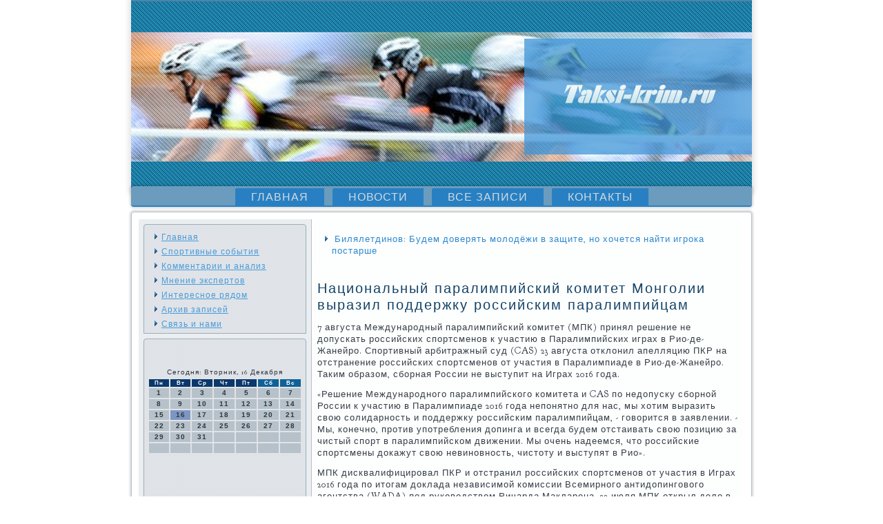

--- FILE ---
content_type: text/html; charset=UTF-8
request_url: http://taksi-krim.ru/naczionalnyj_paralimpijskij_komitet_mongolii.htm
body_size: 16270
content:
<!DOCTYPE html PUBLIC "-//W3C//DTD XHTML 1.0 Strict//EN" "http://www.w3.org/TR/xhtml1/DTD/xhtml1-strict.dtd">
    <html xmlns="http://www.w3.org/1999/xhtml"><head>
<meta http-equiv="Content-Type" content="text/html; charset=utf-8" />
     <meta name="author" content="taksi-krim.ru" /><link rel="shortcut icon" href="favicon.ico" type="image/x-icon" />
  <title>Главные спортивные события. | Национальный паралимпийский комитет Монголии выразил поддержку российским паралимпийцам. | taksi-krim.ru</title>
  
   <meta name="viewport" content="initial-scale = 1.0, maximum-scale = 1.0, user-scalable = no, width = device-width">

    <!--[if lt IE 9]><script src="https://html5shiv.googlecode.com/svn/trunk/html5.js"></script><![endif]-->
    <link rel="stylesheet" href="style.css" media="screen">
    <!--[if lte IE 7]><link rel="stylesheet" href="style.ie7.css" media="screen" /><![endif]-->
    <link rel="stylesheet" href="style.responsive.css" media="all">
<link rel="stylesheet" type="text/css" href="http://fonts.googleapis.com/css?family=Rosarivo|Goudy+Bookletter+1911&amp;subset=latin">

    <script src="jquery.js"></script>
    <script src="script.js"></script>
    <script src="script.responsive.js"></script>



<style>.sp_r_content .sp_r_postcontent-0 .layout-item-0 { border-top-width:1px;border-top-style:solid;border-top-color:#B6C1C9;margin-top: 10px;margin-bottom: 10px;  }
.sp_r_content .sp_r_postcontent-0 .layout-item-1 { padding-right: 10px;padding-left: 10px;  }
.ie7 .sp_r_post .sp_r_layout-cell {border:none !important; padding:0 !important; }
.ie6 .sp_r_post .sp_r_layout-cell {border:none !important; padding:0 !important; }

</style></head>

<body class="not-front not-logged-in page-node node-type-story no-sidebars">

         <div id="sp_r_main">
           <header class="sp_r_header">

    <div class="sp_r_shapes">
         <div class="sp_r_textblock sp_r_object669583719" data-left="100%">
        <div class="sp_r_object669583719-text-container">
                <div class="sp_r_object669583719-text">              </div>
                          </div>
    
                          </div>
            </div>

                    </header>
                     <nav class="sp_r_nav">
     
    <ul class=" sp_r_hmenu "><li class="leaf"><a href="default.htm" title="Главная страница">Главная</a></li><li 

class="leaf"><a href="sobsp.htm" title="Новости">Новости</a></li><li class="leaf"><a href="mnogzapisi.htm" title="Все 

записи">Все записи</a></li><li class="leaf"><a href="pcontact.htm" title="Контакты">Контакты</a></li>
</ul></nav><div class="sp_r_sheet clearfix">
            <div class="sp_r_layout-wrapper">
                <div class="sp_r_content-layout">
                    <div class="sp_r_content-layout-row">
                        <div class="sp_r_layout-cell sp_r_sidebar1"><div class="clear-block block block-user" id="block-user-1">
<div class="sp_r_block clearfix">
        <div class="sp_r_blockcontent"><ul class="menu"><li><a href="default.htm">Главная</a></li><li><a href="sobsp.htm">Спортивные события</a></li><li><a 

href="commeanl.htm">Комментарии и анализ</a></li><li><a href="mnenexsper.htm">Мнение экспертов</a></li><li><a 

href="interesr.htm">Интересное рядом</a></li><li><a href="allzapisey.htm">Архив записей</a></li><li><a href="pcontact.htm">Связь и нами</a></li>
</ul></div>
</div></div>
<div class="clear-block block block-block" id="block-block-1">
<div class="sp_r_block clearfix">
        <div class="sp_r_blockcontent"><br />
 <br /><SCRIPT language=JavaScript>
<!--
now = new Date();
function print_date() {
 var day = now.getDay();
 var dayname;

 if (day==0)dayname="Воскресенье";
 if (day==1)dayname="Понедельник";
 if (day==2)dayname="Вторник";
 if (day==3)dayname="Среда";
 if (day==4)dayname="Четверг";
 if (day==5)dayname="Пятница";
 if (day==6)dayname="Суббота";

 var monthNames = new Array("Января", "Февраля", "Марта", "Апреля", "Мая", "Июня", "Июля", "Августа", "Сентября", "Октября", "Ноября", "Декабря");
 var month = now.getMonth();
 var monthName = monthNames[month];
 var year = now.getYear();

 if ( year < 1000 ) year += 1900;
 var datestring = dayname + ', ' + now.getDate() + ' ' + monthName;
 document.write('<NOBR>Сегодня:&nbsp;' + datestring + '</NOBR>');
}
//-->
</SCRIPT>



<P align=center><FONT size=-2>
<SCRIPT language=JavaScript>
<!--
print_date();
//-->
</SCRIPT></FONT>

<script language="JavaScript">
<!--
document.write(datastr);
-->
</script> 

<script language="javascript">
<!--
var dDate = new Date();
var dCurMonth = dDate.getMonth();
var dCurDayOfMonth = dDate.getDate();
var dCurYear = dDate.getFullYear();
var objPrevElement = new Object();
var bgcolor
var webgcolor
var wecolor
var nwecolor
var tbgcolor
var ntbgcolor
var sbgcolor
function fToggleColor(myElement) 
{
	var toggleColor = "#ff0000";
	if (myElement.id == "calDateText") 
		{
			if (myElement.color == toggleColor) 
				{
					myElement.color = "";
				} 
			else 
				{
					myElement.color = toggleColor;
				}
		} 
	else 
		if ((myElement.id == "calCell") || (myElement.id == "calTodayCell"))
			{
				for (var i in myElement.children) 
					{
						if (myElement.children[i].id == "calDateText") 
							{
								if (myElement.children[i].color == toggleColor) 
									{
										myElement.children[i].color = "";
									} 
								else 
									{
										myElement.children[i].color = toggleColor;
									}
							}
					}
			}
}

function fSetSelectedDay(myElement)
{
	if (myElement.id == "calCell") 
		{
			if (!isNaN(parseInt(myElement.children["calDateText"].innerText))) 
				{
					myElement.bgColor = sbgcolor;
					objPrevElement.bgColor = ntbgcolor;
					document.all.calSelectedDate.value = parseInt(myElement.children["calDateText"].innerText);
					objPrevElement = myElement;
				}
		}
}

function fGetDaysInMonth(iMonth, iYear) 
{
	var dPrevDate = new Date(iYear, iMonth, 0);
	return dPrevDate.getDate();
}

function fBuildCal(iYear, iMonth, iDayStyle) 
{
	var aMonth = new Array();
	aMonth[0] = new Array(7);
	aMonth[1] = new Array(7);
	aMonth[2] = new Array(7);
	aMonth[3] = new Array(7);
	aMonth[4] = new Array(7);
	aMonth[5] = new Array(7);
	aMonth[6] = new Array(7);
	var dCalDate = new Date(iYear, iMonth-1, 1);
	var iDayOfFirst = dCalDate.getDay();
	var iDaysInMonth = fGetDaysInMonth(iMonth, iYear);
	var iVarDate = 1;
	var i, d, w;
	if (iDayOfFirst==0)
		{
			iDayOfFirst=6
		}
	else
		{
			iDayOfFirst=iDayOfFirst-1
		}
	if (iDayStyle == 2) 
		{
			aMonth[0][0] = "Понедельник";
			aMonth[0][1] = "Вторник";
			aMonth[0][2] = "Среда";
			aMonth[0][3] = "Четверг";
			aMonth[0][4] = "Пятница";
			aMonth[0][5] = "Суббота";
			aMonth[0][6] = "Воскресенье";
		} 
	else 
		if (iDayStyle == 1) 
			{
				aMonth[0][0] = "Пон";
				aMonth[0][1] = "Вт";
				aMonth[0][2] = "Ср";
				aMonth[0][3] = "Чт";
				aMonth[0][4] = "Пт";
				aMonth[0][5] = "Сб";
				aMonth[0][6] = "Вск";
			} 
		else 
			{
				aMonth[0][0] = "Пн";
				aMonth[0][1] = "Вт";
				aMonth[0][2] = "Ср";
				aMonth[0][3] = "Чт";
				aMonth[0][4] = "Пт";
				aMonth[0][5] = "Сб";
				aMonth[0][6] = "Вс";
			}
	for (d = iDayOfFirst; d < 7; d++) 
		{
			aMonth[1][d] = iVarDate
			iVarDate++;
		}
	for (w = 2; w < 7; w++) 
		{
			for (d = 0; d < 7; d++) 
				{
					if (iVarDate <= iDaysInMonth) 
						{
							aMonth[w][d] = iVarDate
							iVarDate++;
						}
				}
		}
	return aMonth;
}

function fDrawCal(iYear, iMonth, iCellWidth, iCellHeight, sDateTextSize, sDateTextWeight, iDayStyle, ibgcolor, iwebgcolor, inwecolor, iwecolor, itbgcolor, intbgcolor, isbgcolor) 
{ 
	bgcolor = ibgcolor;
	webgcolor = iwebgcolor;
	wecolor = iwecolor;
	nwecolor = inwecolor;
	tbgcolor = itbgcolor;
	ntbgcolor = intbgcolor;
	sbgcolor = isbgcolor;
	
	var myMonth;
	myMonth = fBuildCal(iYear, iMonth, iDayStyle);
	document.write("<table border='0'>")
	document.write("<tr>");
	document.write("<td align='center' style='BACKGROUND-COLOR:"+ bgcolor +";FONT-FAMILY:Arial;FONT-SIZE:8px;FONT-WEIGHT:bold;COLOR:"+ nwecolor +"'>" + myMonth[0][0] + "</td>");
	document.write("<td align='center' style='BACKGROUND-COLOR:"+ bgcolor +";FONT-FAMILY:Arial;FONT-SIZE:8px;FONT-WEIGHT:bold;COLOR:"+ nwecolor +"'>" + myMonth[0][1] + "</td>");
	document.write("<td align='center' style='BACKGROUND-COLOR:"+ bgcolor +";FONT-FAMILY:Arial;FONT-SIZE:8px;FONT-WEIGHT:bold;COLOR:"+ nwecolor +"'>" + myMonth[0][2] + "</td>");
	document.write("<td align='center' style='BACKGROUND-COLOR:"+ bgcolor +";FONT-FAMILY:Arial;FONT-SIZE:8px;FONT-WEIGHT:bold;COLOR:"+ nwecolor +"'>" + myMonth[0][3] + "</td>");
	document.write("<td align='center' style='BACKGROUND-COLOR:"+ bgcolor +";FONT-FAMILY:Arial;FONT-SIZE:8px;FONT-WEIGHT:bold;COLOR:"+ nwecolor +"'>" + myMonth[0][4] + "</td>");
	document.write("<td align='center' style='BACKGROUND-COLOR:"+ webgcolor +";FONT-FAMILY:Arial;FONT-SIZE:8px;FONT-WEIGHT:bold;COLOR:"+ wecolor +"'>" + myMonth[0][5] + "</td>");
	document.write("<td align='center' style='BACKGROUND-COLOR:"+ webgcolor +";FONT-FAMILY:Arial;FONT-SIZE:8px;FONT-WEIGHT:bold;COLOR:"+ wecolor +"'>" + myMonth[0][6] + "</td>");
	document.write("</tr>");
	for (w = 1; w < 7; w++) 
		{
			document.write("<tr>")
			for (d = 0; d < 7; d++) 
				{
					if (myMonth[w][d]==dCurDayOfMonth)
						{
							document.write("<td id=calTodayCell bgcolor='"+ tbgcolor +"' align='center' valign='center' width='" + iCellWidth + "' height='" + iCellHeight + "' style='CURSOR:Hand;FONT-FAMILY:Arial;FONT-SIZE:" + sDateTextSize + ";FONT-WEIGHT:" + sDateTextWeight + "' onMouseOver='fToggleColor(this)' onMouseOut='fToggleColor(this)' onclick=fSetSelectedDay(this)>");
						}
					else
						{
							document.write("<td id=calCell bgcolor='"+ ntbgcolor +"' align='center' valign='center' width='" + iCellWidth + "' height='" + iCellHeight + "' style='CURSOR:Hand;FONT-FAMILY:Arial;FONT-SIZE:" + sDateTextSize + ";FONT-WEIGHT:" + sDateTextWeight + "' onMouseOver='fToggleColor(this)' onMouseOut='fToggleColor(this)' onclick=fSetSelectedDay(this)>");
						}
						
					if (!isNaN(myMonth[w][d])) 
						{
							document.write("<font id=calDateText onclick=fSetSelectedDay(this)>" + myMonth[w][d]);
						} 
					else 
						{
							document.write("<font id=calDateText onclick=fSetSelectedDay(this)>");
						}
					document.write("</td>")
				}
			document.write("</tr>");
		}
	document.write("</table>")
	}
	
function fUpdateCal(iYear, iMonth) 
{
	myMonth = fBuildCal(iYear, iMonth);
	objPrevElement.bgColor = ntbgcolor;
	if (((iMonth-1)==dCurMonth) && (iYear==dCurYear))
		{
			calTodayCell.bgColor = tbgcolor
		}
	else
		{
			calTodayCell.bgColor = ntbgcolor
		}
	document.all.calSelectedDate.value = "";
	for (w = 1; w < 7; w++) 
		{
			for (d = 0; d < 7; d++) 
				{
					if (!isNaN(myMonth[w][d])) 
						{
							calDateText[((7*w)+d)-7].innerText = myMonth[w][d];
						} 
					else 
						{
							calDateText[((7*w)+d)-7].innerText = " ";
						}
				}
		}
}
	
-->
</script>


<script language="JavaScript" for=window event=onload>
<!--
	var dCurDate = new Date();
	frmCalendar.tbSelMonth.options[dCurDate.getMonth()].selected = true;
	for (i = 0; i < frmCalendar.tbSelYear.length; i++)
		if (frmCalendar.tbSelYear.options[i].value == dCurDate.getFullYear())
			frmCalendar.tbSelYear.options[i].selected = true;
-->
</script>
			<script language="JavaScript">
				<!--
				var dCurDate = new Date();
				fDrawCal(dCurDate.getFullYear(), dCurDate.getMonth()+1, 30, 12, "10px", "bold", 3, "#0A386C", "#106197", "white", "white", "#7E96C2", "#B6C1C9", "#b0c4de");
				-->
			</script> 
<br />
<br />
 
<br />
<br /><ul><li>     <a href="bolee_100_sportsmenov_vklyuchaya_isinbaevu_v.htm">Более 100 спортсменов, включая Исинбаеву, встретятся с Путиным в Кремле</a>
</li><br /><li>     <a href="novyj_prezident_fk_lokomotiv_hochet_chtoby_k.htm">Новый президент ФК Локомотив хочет, чтобы клуб был успешным коммерческим проектом</a>
</li><br /><li>     <a href="berdyev_ne_vnesen_v_zayavku_rostova_na_ligu_.htm">Бердыев не внесен в заявку Ростова на Лигу чемпионов</a>
</li></ul><br />
</div>
</div></div>
</div>                        <div class="sp_r_layout-cell sp_r_content">
<article class="sp_r_post sp_r_article">
                                
                                <div class="sp_r_postcontent"><ul><li>     <a href="bilyaletdinov_budem_doveryat_molodyozhi_v_za.htm">Билялетдинов: Будем доверять молодёжи в защите, но хочется найти игрока постарше</a>
</li></ul></div>


</article>


<div class="node story promote">
<article class="sp_r_post sp_r_article">
                                <h1 class='sp_r_postheader'><span class='sp_r_postheadericon'>Национальный паралимпийский комитет Монголии выразил поддержку российским паралимпийцам</span></h1>    <div class="sp_r_postcontent sp_r_postcontent-0 clearfix">  <div class="sp_r_article">    <p>7 августа Международный паралимпийский комитет (МПК) принял решение не допускать российских спортсменов к участию в Паралимпийских играх в Рио-де-Жанейро. Спортивный арбитражный суд (CAS) 23 августа отклонил апелляцию ПКР на отстранение российских спортсменов от участия в Паралимпиаде в Рио-де-Жанейро. Таким образом, сборная России не выступит на Играх 2016 года.</p><p>«Решение Международного паралимпийского комитета и CAS по недопуску сборной России к участию в Паралимпиаде 2016 года непонятно для нас, мы хотим выразить свою солидарность и поддержку российским паралимпийцам, - говорится в заявлении. - Мы, конечно, против употребления допинга и всегда будем отстаивать свою позицию за чистый спорт в паралимпийском движении. Мы очень надеемся, что российские спортсмены докажут свою невиновность, чистоту и выступят в Рио».</p><p>МПК дисквалифицировал ПКР и отстранил российских спортсменов от участия в Играх 2016 года по итогам доклада независимой комиссии Всемирного антидопингового агентства (WADA) под руководством Ричарда Макларена. 22 июля МПК открыл дело в отношении ПКР в связи с получением от WADA имен 35 российских паралимпийцев, которые упоминаются в докладе Макларена.</p><p>Паралимпийские игры пройдут в Рио-де-Жанейро с 7 по 18 сентября 2016 года.</p>      </div>        </div>
</article>     </div>


 </div>
                    </div>
                </div>
            </div>
                 </div>
           <footer class="sp_r_footer">
   <div class="sp_r_footer-inner">
<p>taksi-krim.ru © Главные спортивные события.</p>
  </div>
</footer>

</div>


</body>
</html>

--- FILE ---
content_type: text/css
request_url: http://taksi-krim.ru/style.css
body_size: 58665
content:
/* http://taksi-krim.ru */

#sp_r_main
{
   background: #FFFFFF;
   margin:0 auto;
   font-size: 13px;
   font-family: 'Goudy Bookletter 1911', Arial, 'Arial Unicode MS', Helvetica, Sans-Serif;
   font-weight: normal;
   font-style: normal;
   letter-spacing: 1px;
   position: relative;
   width: 100%;
   min-height: 100%;
   left: 0;
   top: 0;
   cursor:default;
   overflow:hidden;
}
table, ul.sp_r_hmenu
{
   font-size: 13px;
   font-family: 'Goudy Bookletter 1911', Arial, 'Arial Unicode MS', Helvetica, Sans-Serif;
   font-weight: normal;
   font-style: normal;
   letter-spacing: 1px;
}

h1, h2, h3, h4, h5, h6, p, a, ul, ol, li
{
   margin: 0;
   padding: 0;
}

/* Reset buttons border. It's important for input and button tags. 
 * border-collapse should be separate for shadow in IE. 
 */
.sp_r_button
{
   border: 0;
   border-collapse: separate;
   -webkit-background-origin: border !important;
   -moz-background-origin: border !important;
   background-origin: border-box !important;
   background: #B6C1C9;
   background: linear-gradient(top, #A1AFBA 0, #C4CDD4 40%, #C7D0D6 50%, #C4CDD4 60%, #A1AFBA 100%) no-repeat;
   background: -webkit-linear-gradient(top, #A1AFBA 0, #C4CDD4 40%, #C7D0D6 50%, #C4CDD4 60%, #A1AFBA 100%) no-repeat;
   background: -moz-linear-gradient(top, #A1AFBA 0, #C4CDD4 40%, #C7D0D6 50%, #C4CDD4 60%, #A1AFBA 100%) no-repeat;
   background: -o-linear-gradient(top, #A1AFBA 0, #C4CDD4 40%, #C7D0D6 50%, #C4CDD4 60%, #A1AFBA 100%) no-repeat;
   background: -ms-linear-gradient(top, #A1AFBA 0, #C4CDD4 40%, #C7D0D6 50%, #C4CDD4 60%, #A1AFBA 100%) no-repeat;
   background: linear-gradient(top, #A1AFBA 0, #C4CDD4 40%, #C7D0D6 50%, #C4CDD4 60%, #A1AFBA 100%) no-repeat;
   -svg-background: linear-gradient(top, #A1AFBA 0, #C4CDD4 40%, #C7D0D6 50%, #C4CDD4 60%, #A1AFBA 100%) no-repeat;
   -webkit-border-radius:4px;
   -moz-border-radius:4px;
   border-radius:4px;
   border-width: 0;
   padding:0 15px;
   margin:0 auto;
   height:28px;
}

.sp_r_postcontent,
.sp_r_postheadericons,
.sp_r_postfootericons,
.sp_r_blockcontent,
ul.sp_r_vmenu a 
{
   text-align: left;
}

.sp_r_postcontent,
.sp_r_postcontent li,
.sp_r_postcontent table,
.sp_r_postcontent a,
.sp_r_postcontent a:link,
.sp_r_postcontent a:visited,
.sp_r_postcontent a.visited,
.sp_r_postcontent a:hover,
.sp_r_postcontent a.hovered
{
   font-family: 'Goudy Bookletter 1911', Arial, 'Arial Unicode MS', Helvetica, Sans-Serif;
}

.sp_r_postcontent p
{
   margin: 12px 0;
}

.sp_r_postcontent h1, .sp_r_postcontent h1 a, .sp_r_postcontent h1 a:link, .sp_r_postcontent h1 a:visited, .sp_r_postcontent h1 a:hover,
.sp_r_postcontent h2, .sp_r_postcontent h2 a, .sp_r_postcontent h2 a:link, .sp_r_postcontent h2 a:visited, .sp_r_postcontent h2 a:hover,
.sp_r_postcontent h3, .sp_r_postcontent h3 a, .sp_r_postcontent h3 a:link, .sp_r_postcontent h3 a:visited, .sp_r_postcontent h3 a:hover,
.sp_r_postcontent h4, .sp_r_postcontent h4 a, .sp_r_postcontent h4 a:link, .sp_r_postcontent h4 a:visited, .sp_r_postcontent h4 a:hover,
.sp_r_postcontent h5, .sp_r_postcontent h5 a, .sp_r_postcontent h5 a:link, .sp_r_postcontent h5 a:visited, .sp_r_postcontent h5 a:hover,
.sp_r_postcontent h6, .sp_r_postcontent h6 a, .sp_r_postcontent h6 a:link, .sp_r_postcontent h6 a:visited, .sp_r_postcontent h6 a:hover,
.sp_r_blockheader .t, .sp_r_blockheader .t a, .sp_r_blockheader .t a:link, .sp_r_blockheader .t a:visited, .sp_r_blockheader .t a:hover,
.sp_r_vmenublockheader .t, .sp_r_vmenublockheader .t a, .sp_r_vmenublockheader .t a:link, .sp_r_vmenublockheader .t a:visited, .sp_r_vmenublockheader .t a:hover,
.sp_r_headline, .sp_r_headline a, .sp_r_headline a:link, .sp_r_headline a:visited, .sp_r_headline a:hover,
.sp_r_slogan, .sp_r_slogan a, .sp_r_slogan a:link, .sp_r_slogan a:visited, .sp_r_slogan a:hover,
.sp_r_postheader, .sp_r_postheader a, .sp_r_postheader a:link, .sp_r_postheader a:visited, .sp_r_postheader a:hover
{
   font-size: 28px;
   font-family: Rosarivo, Arial, 'Arial Unicode MS', Helvetica, Sans-Serif;
   font-weight: normal;
   font-style: normal;
   letter-spacing: 2px;
   line-height: 120%;
}

.sp_r_postcontent a, .sp_r_postcontent a:link
{
   font-family: 'Goudy Bookletter 1911', Arial, 'Arial Unicode MS', Helvetica, Sans-Serif;
   text-decoration: none;
   color: #2A88CF;
}

.sp_r_postcontent a:visited, .sp_r_postcontent a.visited
{
   font-family: 'Goudy Bookletter 1911', Arial, 'Arial Unicode MS', Helvetica, Sans-Serif;
   text-decoration: none;
   color: #8D9EAA;
}

.sp_r_postcontent  a:hover, .sp_r_postcontent a.hover
{
   font-family: 'Goudy Bookletter 1911', Arial, 'Arial Unicode MS', Helvetica, Sans-Serif;
   text-decoration: underline;
   color: #76A3C1;
}

.sp_r_postcontent h1
{
   color: #2A88CF;
   margin: 10px 0 0;
   font-size: 20px;
   font-family: Rosarivo, Arial, 'Arial Unicode MS', Helvetica, Sans-Serif;
   letter-spacing: 2px;
}

.sp_r_blockcontent h1
{
   margin: 10px 0 0;
   font-size: 20px;
   font-family: Rosarivo, Arial, 'Arial Unicode MS', Helvetica, Sans-Serif;
   letter-spacing: 2px;
}

.sp_r_postcontent h1 a, .sp_r_postcontent h1 a:link, .sp_r_postcontent h1 a:hover, .sp_r_postcontent h1 a:visited, .sp_r_blockcontent h1 a, .sp_r_blockcontent h1 a:link, .sp_r_blockcontent h1 a:hover, .sp_r_blockcontent h1 a:visited 
{
   font-size: 20px;
   font-family: Rosarivo, Arial, 'Arial Unicode MS', Helvetica, Sans-Serif;
   letter-spacing: 2px;
}

.sp_r_postcontent h2
{
   color: #2A88CF;
   margin: 10px 0 0;
   font-size: 18px;
   font-family: Rosarivo, Arial, 'Arial Unicode MS', Helvetica, Sans-Serif;
   letter-spacing: 2px;
}

.sp_r_blockcontent h2
{
   margin: 10px 0 0;
   font-size: 18px;
   font-family: Rosarivo, Arial, 'Arial Unicode MS', Helvetica, Sans-Serif;
   letter-spacing: 2px;
}

.sp_r_postcontent h2 a, .sp_r_postcontent h2 a:link, .sp_r_postcontent h2 a:hover, .sp_r_postcontent h2 a:visited, .sp_r_blockcontent h2 a, .sp_r_blockcontent h2 a:link, .sp_r_blockcontent h2 a:hover, .sp_r_blockcontent h2 a:visited 
{
   font-size: 18px;
   font-family: Rosarivo, Arial, 'Arial Unicode MS', Helvetica, Sans-Serif;
   letter-spacing: 2px;
}

.sp_r_postcontent h3
{
   color: #2A88CF;
   margin: 10px 0 0;
   font-size: 14px;
   font-family: Rosarivo, Arial, 'Arial Unicode MS', Helvetica, Sans-Serif;
   letter-spacing: 2px;
}

.sp_r_blockcontent h3
{
   margin: 10px 0 0;
   font-size: 14px;
   font-family: Rosarivo, Arial, 'Arial Unicode MS', Helvetica, Sans-Serif;
   letter-spacing: 2px;
}

.sp_r_postcontent h3 a, .sp_r_postcontent h3 a:link, .sp_r_postcontent h3 a:hover, .sp_r_postcontent h3 a:visited, .sp_r_blockcontent h3 a, .sp_r_blockcontent h3 a:link, .sp_r_blockcontent h3 a:hover, .sp_r_blockcontent h3 a:visited 
{
   font-size: 14px;
   font-family: Rosarivo, Arial, 'Arial Unicode MS', Helvetica, Sans-Serif;
   letter-spacing: 2px;
}

.sp_r_postcontent h4
{
   color: #1C5987;
   margin: 10px 0 0;
   font-size: 16px;
   font-family: Rosarivo, Arial, 'Arial Unicode MS', Helvetica, Sans-Serif;
   letter-spacing: 2px;
}

.sp_r_blockcontent h4
{
   margin: 10px 0 0;
   font-size: 16px;
   font-family: Rosarivo, Arial, 'Arial Unicode MS', Helvetica, Sans-Serif;
   letter-spacing: 2px;
}

.sp_r_postcontent h4 a, .sp_r_postcontent h4 a:link, .sp_r_postcontent h4 a:hover, .sp_r_postcontent h4 a:visited, .sp_r_blockcontent h4 a, .sp_r_blockcontent h4 a:link, .sp_r_blockcontent h4 a:hover, .sp_r_blockcontent h4 a:visited 
{
   font-size: 16px;
   font-family: Rosarivo, Arial, 'Arial Unicode MS', Helvetica, Sans-Serif;
   letter-spacing: 2px;
}

.sp_r_postcontent h5
{
   color: #1C5987;
   margin: 10px 0 0;
   font-size: 14px;
   font-family: Rosarivo, Arial, 'Arial Unicode MS', Helvetica, Sans-Serif;
   letter-spacing: 2px;
}

.sp_r_blockcontent h5
{
   margin: 10px 0 0;
   font-size: 14px;
   font-family: Rosarivo, Arial, 'Arial Unicode MS', Helvetica, Sans-Serif;
   letter-spacing: 2px;
}

.sp_r_postcontent h5 a, .sp_r_postcontent h5 a:link, .sp_r_postcontent h5 a:hover, .sp_r_postcontent h5 a:visited, .sp_r_blockcontent h5 a, .sp_r_blockcontent h5 a:link, .sp_r_blockcontent h5 a:hover, .sp_r_blockcontent h5 a:visited 
{
   font-size: 14px;
   font-family: Rosarivo, Arial, 'Arial Unicode MS', Helvetica, Sans-Serif;
   letter-spacing: 2px;
}

.sp_r_postcontent h6
{
   color: #5AA4DD;
   margin: 10px 0 0;
   font-size: 13px;
   font-family: Rosarivo, Arial, 'Arial Unicode MS', Helvetica, Sans-Serif;
   letter-spacing: 2px;
}

.sp_r_blockcontent h6
{
   margin: 10px 0 0;
   font-size: 13px;
   font-family: Rosarivo, Arial, 'Arial Unicode MS', Helvetica, Sans-Serif;
   letter-spacing: 2px;
}

.sp_r_postcontent h6 a, .sp_r_postcontent h6 a:link, .sp_r_postcontent h6 a:hover, .sp_r_postcontent h6 a:visited, .sp_r_blockcontent h6 a, .sp_r_blockcontent h6 a:link, .sp_r_blockcontent h6 a:hover, .sp_r_blockcontent h6 a:visited 
{
   font-size: 13px;
   font-family: Rosarivo, Arial, 'Arial Unicode MS', Helvetica, Sans-Serif;
   letter-spacing: 2px;
}

header, footer, article, nav, #sp_r_hmenu-bg, .sp_r_sheet, .sp_r_hmenu a, .sp_r_vmenu a, .sp_r_slidenavigator > a, .sp_r_checkbox:before, .sp_r_radiobutton:before
{
   -webkit-background-origin: border !important;
   -moz-background-origin: border !important;
   background-origin: border-box !important;
}

header, footer, article, nav, #sp_r_hmenu-bg, .sp_r_sheet, .sp_r_slidenavigator > a, .sp_r_checkbox:before, .sp_r_radiobutton:before
{
   display: block;
   -webkit-box-sizing: border-box;
   -moz-box-sizing: border-box;
   box-sizing: border-box;
}

ul
{
   list-style-type: none;
}

ol
{
   list-style-position: inside;
}

html, body
{
   height: 100%;
}

body
{
   padding: 0;
   margin:0;
   min-width: 900px;
   color: #343E46;
}

.sp_r_header:before, #sp_r_header-bg:before, .sp_r_layout-cell:before, .sp_r_layout-wrapper:before, .sp_r_footer:before, .sp_r_nav:before, #sp_r_hmenu-bg:before, .sp_r_sheet:before
{
   width: 100%;
   content: " ";
   display: table;
}
.sp_r_header:after, #sp_r_header-bg:after, .sp_r_layout-cell:after, .sp_r_layout-wrapper:after, .sp_r_footer:after, .sp_r_nav:after, #sp_r_hmenu-bg:after, .sp_r_sheet:after,
.cleared, .clearfix:after {
   clear: both;
   font: 0/0 serif;
   display: block;
   content: " ";
}

form
{
   padding: 0 !important;
   margin: 0 !important;
}

table.position
{
   position: relative;
   width: 100%;
   table-layout: fixed;
}

li h1, .sp_r_postcontent li h1, .sp_r_blockcontent li h1 
{
   margin:1px;
} 
li h2, .sp_r_postcontent li h2, .sp_r_blockcontent li h2 
{
   margin:1px;
} 
li h3, .sp_r_postcontent li h3, .sp_r_blockcontent li h3 
{
   margin:1px;
} 
li h4, .sp_r_postcontent li h4, .sp_r_blockcontent li h4 
{
   margin:1px;
} 
li h5, .sp_r_postcontent li h5, .sp_r_blockcontent li h5 
{
   margin:1px;
} 
li h6, .sp_r_postcontent li h6, .sp_r_blockcontent li h6 
{
   margin:1px;
} 
li p, .sp_r_postcontent li p, .sp_r_blockcontent li p 
{
   margin:1px;
}


.sp_r_shapes
{
   position: absolute;
   top: 0;
   right: 0;
   bottom: 0;
   left: 0;
   overflow: hidden;
   z-index: 0;
}

.sp_r_slider-inner {
   position: relative;
   overflow: hidden;
   width: 100%;
   height: 100%;
}

.sp_r_slidenavigator > a {
   display: inline-block;
   vertical-align: middle;
   outline-style: none;
   font-size: 1px;
}

.sp_r_slidenavigator > a:last-child {
   margin-right: 0 !important;
}

.sp_r_object669583719 h1, 
.sp_r_object669583719 h2, 
.sp_r_object669583719 h3, 
.sp_r_object669583719 h4, 
.sp_r_object669583719 h5, 
.sp_r_object669583719 h6, 
.sp_r_object669583719 p, 
.sp_r_object669583719 a, 
.sp_r_object669583719 ul, 
.sp_r_object669583719 ol, 
.sp_r_object669583719 li
{
  line-height: 125%;
}

.sp_r_object669583719
{  
  position: absolute;
  top: 56px;
  left: 100%;
  margin-left: -330px !important;
  -webkit-transform: rotate(0deg);
  -moz-transform: rotate(0deg);
  -o-transform: rotate(0deg);
  -ms-transform: rotate(0deg);
  transform: rotate(0deg);
    overflow: hidden;
      z-index: 1;
  width: 330px;
  height: 168px;
}

.sp_r_object669583719-text-container 
{
    display: table;
}
.sp_r_object669583719-text
{
  line-height: 125%;
  display: table-cell;
  outline-style: none;
  padding: 0px 0px !important;
  height: 168px;
  width: 330px;  
word-wrap: break-word;
}

.sp_r_object669583719-text,
.sp_r_object669583719-text a.sp_r_rss-tag-icon,
.sp_r_object669583719-text a.sp_r_facebook-tag-icon,
.sp_r_object669583719-text a.sp_r_twitter-tag-icon
{
font-size: 30px;
font-family: Verdana, Geneva, Arial, Helvetica, Sans-Serif;
text-align: center;
line-height: 125%;
  color: #181D20 !important;
}

.sp_r_textblock ul > li
{
    background-position-y: 8px !important;
}






.sp_r_header
{
   -webkit-border-radius:0 0 4px 4px;
   -moz-border-radius:0 0 4px 4px;
   border-radius:0 0 4px 4px;
   -webkit-box-shadow:0 0 7px 4px rgba(0, 0, 0, 0.1);
   -moz-box-shadow:0 0 7px 4px rgba(0, 0, 0, 0.1);
   box-shadow:0 0 7px 4px rgba(0, 0, 0, 0.1);
   border:2px solid #4C84A9;
   border-left:none;
   border-right:none;
   margin:0 auto;
   height: 280px;
   background-image: url('images/object669583719.png'), url('images/header.jpg');
   background-position: 570px 56px, 0 0;
   background-repeat: no-repeat;
   position: relative;
   width: 900px;
   z-index: auto !important;
}

.responsive .sp_r_header 
{
   background-image: url('images/header.jpg');
   background-position: center center;
}

.sp_r_header>.widget 
{
   position:absolute;
   z-index:101;
}

.sp_r_header .sp_r_slider-inner
{
   -webkit-border-radius:0 0 4px 4px;
   -moz-border-radius:0 0 4px 4px;
   border-radius:0 0 4px 4px;
}

.sp_r_nav
{
   background: #6B9CBD;
   -webkit-border-radius:4px;
   -moz-border-radius:4px;
   border-radius:4px;
   -webkit-box-shadow:0 0 3px 2px rgba(0, 0, 0, 0.15);
   -moz-box-shadow:0 0 3px 2px rgba(0, 0, 0, 0.15);
   box-shadow:0 0 3px 2px rgba(0, 0, 0, 0.15);
   border-bottom:2px solid #2880C3;
   padding:3px 3px 0;
   margin:-10px auto 0;
   position: relative;
   z-index: 499;
   text-align: center;
}

ul.sp_r_hmenu a, ul.sp_r_hmenu a:link, ul.sp_r_hmenu a:visited, ul.sp_r_hmenu a:hover 
{
   outline: none;
   position: relative;
   z-index: 11;
}

ul.sp_r_hmenu, ul.sp_r_hmenu ul
{
   display: block;
   margin: 0;
   padding: 0;
   border: 0;
   list-style-type: none;
}

ul.sp_r_hmenu li
{
   position: relative;
   z-index: 5;
   display: block;
   float: left;
   background: none;
   margin: 0;
   padding: 0;
   border: 0;
}

ul.sp_r_hmenu li:hover
{
   z-index: 10000;
   white-space: normal;
}

ul.sp_r_hmenu:after, ul.sp_r_hmenu ul:after
{
   content: ".";
   height: 0;
   display: block;
   visibility: hidden;
   overflow: hidden;
   clear: both;
}

ul.sp_r_hmenu, ul.sp_r_hmenu ul 
{
   min-height: 0;
}

ul.sp_r_hmenu 
{
   display: inline-block;
   vertical-align: bottom;
   padding-left: 4px;
   padding-right: 4px;
   -webkit-box-sizing: border-box;
   -moz-box-sizing: border-box;
   box-sizing: border-box;
}

.sp_r_nav:before 
{
   content:' ';
}

.desktop .sp_r_nav{
   width: 900px;
   padding-left: 13px;
   padding-right: 13px;
}

.sp_r_hmenu-extra1
{
   position: relative;
   display: block;
   float: left;
   width: auto;
   height: auto;
   background-position: center;
}

.sp_r_hmenu-extra2
{
   position: relative;
   display: block;
   float: right;
   width: auto;
   height: auto;
   background-position: center;
}

.sp_r_menuitemcontainer
{
   margin:0 auto;
}
ul.sp_r_hmenu>li {
   margin-left: 12px;
}
ul.sp_r_hmenu>li:first-child {
   margin-left: 6px;
}
ul.sp_r_hmenu>li:last-child, ul.sp_r_hmenu>li.last-child {
   margin-right: 6px;
}

ul.sp_r_hmenu>li>a
{
   background: #2880C3;
   -webkit-border-radius:2px 0 0;
   -moz-border-radius:2px 0 0;
   border-radius:2px 0 0;
   border:1px solid transparent;
   border-bottom:none;
   padding:0 22px;
   margin:0 auto;
   position: relative;
   display: block;
   height: 24px;
   cursor: pointer;
   text-decoration: none;
   color: #D3DADE;
   line-height: 24px;
   text-align: center;
}

.sp_r_hmenu a, 
.sp_r_hmenu a:link, 
.sp_r_hmenu a:visited, 
.sp_r_hmenu a.active, 
.sp_r_hmenu a:hover
{
   font-size: 16px;
   font-family: 'Goudy Bookletter 1911', Arial, 'Arial Unicode MS', Helvetica, Sans-Serif;
   font-weight: normal;
   font-style: normal;
   text-decoration: none;
   letter-spacing: 1px;
   text-transform: uppercase;
   text-align: left;
}

ul.sp_r_hmenu>li>a.active
{
   background: #2880C3;
   -webkit-border-radius:2px 0 0;
   -moz-border-radius:2px 0 0;
   border-radius:2px 0 0;
   border:1px solid #2880C3;
   border-bottom:none;
   padding:0 22px;
   margin:0 auto;
   color: #E2E6E9;
   padding-bottom: 2px;
   margin-bottom: -2px;
   text-decoration: none;
}

ul.sp_r_hmenu>li>a:visited, 
ul.sp_r_hmenu>li>a:hover, 
ul.sp_r_hmenu>li:hover>a {
   text-decoration: none;
}

ul.sp_r_hmenu>li>a:hover, .desktop ul.sp_r_hmenu>li:hover>a
{
   background: #D9DFE3;
   -webkit-border-radius:2px 0 0;
   -moz-border-radius:2px 0 0;
   border-radius:2px 0 0;
   border:1px solid #9EADB7;
   border-bottom:none;
   padding:0 22px;
   margin:0 auto;
}
ul.sp_r_hmenu>li>a:hover, 
.desktop ul.sp_r_hmenu>li:hover>a {
   color: #181D20;
   text-decoration: none;
}
ul.sp_r_hmenu>li>a.active:hover {
   padding-bottom: 0;
   margin-bottom: 0;
}

ul.sp_r_hmenu ul
{
   display: none;
}

.sp_r_sheet
{
   background: #FFFFFF;
   -webkit-border-radius:4px;
   -moz-border-radius:4px;
   border-radius:4px;
   -webkit-box-shadow:0 0 3px 2px rgba(0, 0, 0, 0.15);
   -moz-box-shadow:0 0 3px 2px rgba(0, 0, 0, 0.15);
   box-shadow:0 0 3px 2px rgba(0, 0, 0, 0.15);
   border:1px solid #B6C1C9;
   padding:10px;
   margin:7px auto 0;
   position:relative;
   cursor:auto;
   width: 900px;
   z-index: auto !important;
}

.sp_r_layout-wrapper
{
   position: relative;
   margin: 0 auto 0 auto;
   z-index: auto !important;
}

.sp_r_content-layout
{
   display: table;
   width: 100%;
   table-layout: fixed;
}

.sp_r_content-layout-row 
{
   display: table-row;
}

.sp_r_layout-cell
{
   display: table-cell;
   vertical-align: top;
}

/* need only for content layout in post content */ 
.sp_r_postcontent .sp_r_content-layout
{
   border-collapse: collapse;
}

.sp_r_vmenublock
{
   background: #E8EBEE;
   -webkit-border-radius:4px;
   -moz-border-radius:4px;
   border-radius:4px;
   border:1px solid #9EADB7;
   margin:7px;
}
div.sp_r_vmenublock img
{
   margin: 0;
}

.sp_r_vmenublockcontent
{
   margin:0 auto;
}

ul.sp_r_vmenu, ul.sp_r_vmenu ul
{
   list-style: none;
   display: block;
}

ul.sp_r_vmenu, ul.sp_r_vmenu li
{
   display: block;
   margin: 0;
   padding: 0;
   width: auto;
   line-height: 0;
}

ul.sp_r_vmenu
{
   margin-top: 0;
   margin-bottom: 0;
}

ul.sp_r_vmenu ul
{
   display: none;
   position:relative;
}

ul.sp_r_vmenu ul.active
{
   display: block;
}

ul.sp_r_vmenu>li>a
{
   background: #E8EBEE;
   background: linear-gradient(top, #D3DADE 0, #F9FAFB 20%, #E2E6E9 50%, #D0D7DC 80%, #DCE1E5 100%) no-repeat;
   background: -webkit-linear-gradient(top, #D3DADE 0, #F9FAFB 20%, #E2E6E9 50%, #D0D7DC 80%, #DCE1E5 100%) no-repeat;
   background: -moz-linear-gradient(top, #D3DADE 0, #F9FAFB 20%, #E2E6E9 50%, #D0D7DC 80%, #DCE1E5 100%) no-repeat;
   background: -o-linear-gradient(top, #D3DADE 0, #F9FAFB 20%, #E2E6E9 50%, #D0D7DC 80%, #DCE1E5 100%) no-repeat;
   background: -ms-linear-gradient(top, #D3DADE 0, #F9FAFB 20%, #E2E6E9 50%, #D0D7DC 80%, #DCE1E5 100%) no-repeat;
   background: linear-gradient(top, #D3DADE 0, #F9FAFB 20%, #E2E6E9 50%, #D0D7DC 80%, #DCE1E5 100%) no-repeat;
   -svg-background: linear-gradient(top, #D3DADE 0, #F9FAFB 20%, #E2E6E9 50%, #D0D7DC 80%, #DCE1E5 100%) no-repeat;
   border:1px solid #C4CDD4;
   padding:0 10px;
   margin:0 auto;
   color: #2880C3;
   min-height: 30px;
   line-height: 30px;
}
ul.sp_r_vmenu a 
{
   display: block;
   cursor: pointer;
   z-index: 1;
   font-size: 12px;
   font-family: 'Goudy Bookletter 1911', Arial, 'Arial Unicode MS', Helvetica, Sans-Serif;
   font-weight: normal;
   font-style: normal;
   text-decoration: none;
   letter-spacing: 1px;
   position:relative;
}

ul.sp_r_vmenu li{
   position:relative;
}

ul.sp_r_vmenu>li
{
   margin-top: 1px;
}
ul.sp_r_vmenu>li>ul
{
   margin-top: 1px;
}
ul.sp_r_vmenu>li:first-child
{
   margin-top:0;
}

ul.sp_r_vmenu>li>a:hover, ul.sp_r_vmenu>li>a.active:hover
{
   background: #67ABE0;
   background: linear-gradient(top, #5AA4DD 0, #88BEE7 20%, #6BAEE1 50%, #56A2DC 80%, #62A9DF 100%) no-repeat;
   background: -webkit-linear-gradient(top, #5AA4DD 0, #88BEE7 20%, #6BAEE1 50%, #56A2DC 80%, #62A9DF 100%) no-repeat;
   background: -moz-linear-gradient(top, #5AA4DD 0, #88BEE7 20%, #6BAEE1 50%, #56A2DC 80%, #62A9DF 100%) no-repeat;
   background: -o-linear-gradient(top, #5AA4DD 0, #88BEE7 20%, #6BAEE1 50%, #56A2DC 80%, #62A9DF 100%) no-repeat;
   background: -ms-linear-gradient(top, #5AA4DD 0, #88BEE7 20%, #6BAEE1 50%, #56A2DC 80%, #62A9DF 100%) no-repeat;
   background: linear-gradient(top, #5AA4DD 0, #88BEE7 20%, #6BAEE1 50%, #56A2DC 80%, #62A9DF 100%) no-repeat;
   -svg-background: linear-gradient(top, #5AA4DD 0, #88BEE7 20%, #6BAEE1 50%, #56A2DC 80%, #62A9DF 100%) no-repeat;
   border:1px solid #4196D8;
   padding:0 10px;
   margin:0 auto;
}
ul.sp_r_vmenu>li>a:hover, ul.sp_r_vmenu>li>a.active:hover
{
   text-decoration: none;
}

ul.sp_r_vmenu a:hover, ul.sp_r_vmenu a.active:hover 
{
   color: #16456A;
}

ul.sp_r_vmenu>li>a.active:hover>span.border-top, ul.sp_r_vmenu>li>a.active:hover>span.border-bottom 
{
   background-color: transparent;
}

ul.sp_r_vmenu>li>a.active
{
   padding:0 10px;
   margin:0 auto;
   text-decoration: none;
   color: #2880C3;
}

ul.sp_r_vmenu>li:after, ul.sp_r_vmenu>li>ul:after, ul.sp_r_vmenu>li:before, ul.sp_r_vmenu>li>ul:before{
   display: block;
   position: absolute;
   content: ' ';
   left: 0;
   right: 0;
   top: -1px;
}

ul.sp_r_vmenu>li:after, ul.sp_r_vmenu>li>ul:after{
   z-index: 1;
   height: 0;
   border-bottom: 1px solid #BEC8CF;
}

ul.sp_r_vmenu>li:before, ul.sp_r_vmenu>li>ul:before{
   z-index: 0;
   height: 1px;
   background-color: #E8EBEE;
}
ul.sp_r_vmenu>li:first-child:before, ul.sp_r_vmenu>li:first-child:after 
{
   display:none;
}

.sp_r_block
{
   background: #E8EBEE url('images/block.png') scroll;
   -webkit-border-radius:4px 4px 0 0;
   -moz-border-radius:4px 4px 0 0;
   border-radius:4px 4px 0 0;
   border:1px solid #9EADB7;
   padding:5px;
   margin:7px;
}
div.sp_r_block img
{
   border: 1px dotted #B6C1C9;
   margin: 3px;
}

.sp_r_blockcontent
{
   margin:0 auto;
   color: #2E373E;
   font-size: 12px;
   font-family: 'Goudy Bookletter 1911', Arial, 'Arial Unicode MS', Helvetica, Sans-Serif;
   letter-spacing: 1px;
}
.sp_r_blockcontent table,
.sp_r_blockcontent li, 
.sp_r_blockcontent a,
.sp_r_blockcontent a:link,
.sp_r_blockcontent a:visited,
.sp_r_blockcontent a:hover
{
   color: #2E373E;
   font-size: 12px;
   font-family: 'Goudy Bookletter 1911', Arial, 'Arial Unicode MS', Helvetica, Sans-Serif;
   letter-spacing: 1px;
}

.sp_r_blockcontent p
{
   margin: 0 5px;
}

.sp_r_blockcontent a, .sp_r_blockcontent a:link
{
   color: #499BDA;
   font-family: 'Goudy Bookletter 1911', Arial, 'Arial Unicode MS', Helvetica, Sans-Serif;
}

.sp_r_blockcontent a:visited, .sp_r_blockcontent a.visited
{
   color: #98A8B3;
   font-family: 'Goudy Bookletter 1911', Arial, 'Arial Unicode MS', Helvetica, Sans-Serif;
   text-decoration: none;
}

.sp_r_blockcontent a:hover, .sp_r_blockcontent a.hover
{
   color: #689ABB;
   font-family: 'Goudy Bookletter 1911', Arial, 'Arial Unicode MS', Helvetica, Sans-Serif;
   text-decoration: none;
}
.sp_r_block ul>li:before
{
   content:url('images/blockbullets.png');
   margin-right:6px;
   bottom: 2px;
   position:relative;
   display:inline-block;
   vertical-align:middle;
   font-size:0;
   line-height:0;
   margin-left: -10px;
}
.opera .sp_r_block ul>li:before
{
   /* Vertical-align:middle in Opera doesn't need additional offset */
    bottom: 0;
}

.sp_r_block li
{
   font-size: 13px;
   font-family: 'Goudy Bookletter 1911', Arial, 'Arial Unicode MS', Helvetica, Sans-Serif;
   line-height: 125%;
   color: #2E373E;
   margin: 5px 0 0 10px;
}

.sp_r_block ul>li, .sp_r_block ol
{
   padding: 0;
}

.sp_r_block ul>li
{
   padding-left: 10px;
}

.sp_r_breadcrumbs
{
   margin:0 auto;
}

a.sp_r_button,
a.sp_r_button:link,
a:link.sp_r_button:link,
body a.sp_r_button:link,
a.sp_r_button:visited,
body a.sp_r_button:visited,
input.sp_r_button,
button.sp_r_button
{
   text-decoration: none;
   font-size: 13px;
   font-family: 'Goudy Bookletter 1911', Arial, 'Arial Unicode MS', Helvetica, Sans-Serif;
   font-weight: normal;
   font-style: normal;
   letter-spacing: 1px;
   position:relative;
   display: inline-block;
   vertical-align: middle;
   white-space: nowrap;
   text-align: center;
   color: #21272C;
   margin: 0 5px 0 0 !important;
   overflow: visible;
   cursor: pointer;
   text-indent: 0;
   line-height: 28px;
   -webkit-box-sizing: content-box;
   -moz-box-sizing: content-box;
   box-sizing: content-box;
}

.sp_r_button img
{
   margin: 0;
   vertical-align: middle;
}

.firefox2 .sp_r_button
{
   display: block;
   float: left;
}

input, select, textarea, a.sp_r_search-button span
{
   vertical-align: middle;
   font-size: 13px;
   font-family: 'Goudy Bookletter 1911', Arial, 'Arial Unicode MS', Helvetica, Sans-Serif;
   font-weight: normal;
   font-style: normal;
   letter-spacing: 1px;
}

.sp_r_block select 
{
   width:96%;
}

input.sp_r_button
{
   float: none !important;
}

.sp_r_button.active, .sp_r_button.active:hover
{
   background: #6B9CBD;
   background: linear-gradient(top, #568EB3 0, #7DA8C5 40%, #80AAC6 50%, #7DA8C5 60%, #568EB3 100%) no-repeat;
   background: -webkit-linear-gradient(top, #568EB3 0, #7DA8C5 40%, #80AAC6 50%, #7DA8C5 60%, #568EB3 100%) no-repeat;
   background: -moz-linear-gradient(top, #568EB3 0, #7DA8C5 40%, #80AAC6 50%, #7DA8C5 60%, #568EB3 100%) no-repeat;
   background: -o-linear-gradient(top, #568EB3 0, #7DA8C5 40%, #80AAC6 50%, #7DA8C5 60%, #568EB3 100%) no-repeat;
   background: -ms-linear-gradient(top, #568EB3 0, #7DA8C5 40%, #80AAC6 50%, #7DA8C5 60%, #568EB3 100%) no-repeat;
   background: linear-gradient(top, #568EB3 0, #7DA8C5 40%, #80AAC6 50%, #7DA8C5 60%, #568EB3 100%) no-repeat;
   -svg-background: linear-gradient(top, #568EB3 0, #7DA8C5 40%, #80AAC6 50%, #7DA8C5 60%, #568EB3 100%) no-repeat;
   -webkit-border-radius:4px;
   -moz-border-radius:4px;
   border-radius:4px;
   border-width: 0;
   padding:0 15px;
   margin:0 auto;
}
.sp_r_button.active, .sp_r_button.active:hover {
   color: #181D20 !important;
}

.sp_r_button.hover, .sp_r_button:hover
{
   background: #8EB4CC;
   background: linear-gradient(top, #76A3C1 0, #9CBDD3 40%, #A0BFD4 50%, #9CBDD3 60%, #76A3C1 100%) no-repeat;
   background: -webkit-linear-gradient(top, #76A3C1 0, #9CBDD3 40%, #A0BFD4 50%, #9CBDD3 60%, #76A3C1 100%) no-repeat;
   background: -moz-linear-gradient(top, #76A3C1 0, #9CBDD3 40%, #A0BFD4 50%, #9CBDD3 60%, #76A3C1 100%) no-repeat;
   background: -o-linear-gradient(top, #76A3C1 0, #9CBDD3 40%, #A0BFD4 50%, #9CBDD3 60%, #76A3C1 100%) no-repeat;
   background: -ms-linear-gradient(top, #76A3C1 0, #9CBDD3 40%, #A0BFD4 50%, #9CBDD3 60%, #76A3C1 100%) no-repeat;
   background: linear-gradient(top, #76A3C1 0, #9CBDD3 40%, #A0BFD4 50%, #9CBDD3 60%, #76A3C1 100%) no-repeat;
   -svg-background: linear-gradient(top, #76A3C1 0, #9CBDD3 40%, #A0BFD4 50%, #9CBDD3 60%, #76A3C1 100%) no-repeat;
   -webkit-border-radius:4px;
   -moz-border-radius:4px;
   border-radius:4px;
   border-width: 0;
   padding:0 15px;
   margin:0 auto;
}
.sp_r_button.hover, .sp_r_button:hover {
   color: #13212A !important;
}

input[type="text"], input[type="password"], input[type="email"], input[type="url"], textarea
{
   background: #FFFFFF;
   -webkit-border-radius:4px;
   -moz-border-radius:4px;
   border-radius:4px;
   border:1px solid #9EADB7;
   margin:0 auto;
}
input[type="text"], input[type="password"], input[type="email"], input[type="url"], textarea
{
   width: 100%;
   padding: 4px 0;
   color: #364149 !important;
   font-size: 13px;
   font-family: 'Goudy Bookletter 1911', Arial, 'Arial Unicode MS', Helvetica, Sans-Serif;
   font-weight: normal;
   font-style: normal;
   letter-spacing: 1px;
   text-shadow: none;
}
input.sp_r_error, textarea.sp_r_error
{
   background: #FFFFFF;
   border:1px solid #E2341D;
   margin:0 auto;
}
input.sp_r_error, textarea.sp_r_error {
   color: #364149 !important;
   font-size: 13px;
   font-family: 'Goudy Bookletter 1911', Arial, 'Arial Unicode MS', Helvetica, Sans-Serif;
   font-weight: normal;
   font-style: normal;
   letter-spacing: 1px;
}
form.sp_r_search input[type="text"]
{
   background: #FFFFFF;
   -webkit-border-radius:4px;
   -moz-border-radius:4px;
   border-radius:4px;
   border:1px solid #9EADB7;
   margin:0 auto;
   width: 100%;
   padding: 3px 0;
   -webkit-box-sizing: border-box;
   -moz-box-sizing: border-box;
   box-sizing: border-box;
   color: #364149 !important;
   font-size: 13px;
   font-family: 'Goudy Bookletter 1911', Arial, 'Arial Unicode MS', Helvetica, Sans-Serif;
   font-weight: normal;
   font-style: normal;
}
form.sp_r_search 
{
   background-image: none;
   border: 0;
   display:block;
   position:relative;
   top:0;
   padding:0;
   margin:5px;
   left:0;
   line-height: 0;
}

form.sp_r_search input, a.sp_r_search-button
{
   top:0;
   right:0;
}

form.sp_r_search>input, a.sp_r_search-button{
   bottom:0;
   left:0;
   vertical-align: middle;
}

form.sp_r_search input[type="submit"], input.sp_r_search-button, a.sp_r_search-button
{
   margin:0 auto;
}
form.sp_r_search input[type="submit"], input.sp_r_search-button, a.sp_r_search-button {
   position:absolute;
   left:auto;
   display:block;
   border:none;
   background:url('images/searchicon.png') center center no-repeat;
   width:24px;
   height: 100%;
   padding:0;
   color: #21272C !important;
   cursor: pointer;
}

a.sp_r_search-button span.sp_r_search-button-text {
   display: none;
}

label.sp_r_checkbox:before
{
   background: #E8EBEE;
   background: linear-gradient(top, #F3F5F6 0, #F3F5F6 50%, #F0F3F4 60%, #D0D7DC 100%) no-repeat;
   background: -webkit-linear-gradient(top, #F3F5F6 0, #F3F5F6 50%, #F0F3F4 60%, #D0D7DC 100%) no-repeat;
   background: -moz-linear-gradient(top, #F3F5F6 0, #F3F5F6 50%, #F0F3F4 60%, #D0D7DC 100%) no-repeat;
   background: -o-linear-gradient(top, #F3F5F6 0, #F3F5F6 50%, #F0F3F4 60%, #D0D7DC 100%) no-repeat;
   background: -ms-linear-gradient(top, #F3F5F6 0, #F3F5F6 50%, #F0F3F4 60%, #D0D7DC 100%) no-repeat;
   background: linear-gradient(top, #F3F5F6 0, #F3F5F6 50%, #F0F3F4 60%, #D0D7DC 100%) no-repeat;
   -svg-background: linear-gradient(top, #F3F5F6 0, #F3F5F6 50%, #F0F3F4 60%, #D0D7DC 100%) no-repeat;
   -webkit-border-radius:2px;
   -moz-border-radius:2px;
   border-radius:2px;
   -webkit-box-shadow:1px 1px 2px 1px rgba(0, 0, 0, 0.35);
   -moz-box-shadow:1px 1px 2px 1px rgba(0, 0, 0, 0.35);
   box-shadow:1px 1px 2px 1px rgba(0, 0, 0, 0.35);
   border:1px solid #9EADB7;
   margin:0 auto;
   width:16px;
   height:16px;
}
label.sp_r_checkbox
{
   cursor: pointer;
   font-size: 13px;
   font-family: 'Goudy Bookletter 1911', Arial, 'Arial Unicode MS', Helvetica, Sans-Serif;
   font-weight: normal;
   font-style: normal;
   line-height: 16px;
   display: inline-block;
   color: #343E46 !important;
}

.sp_r_checkbox>input[type="checkbox"]
{
   margin: 0 5px 0 0;
}

label.sp_r_checkbox.active:before
{
   background: #8DC0E8;
   background: linear-gradient(top, #9ECAEB 0, #9ECAEB 50%, #99C7EA 60%, #73B2E2 100%) no-repeat;
   background: -webkit-linear-gradient(top, #9ECAEB 0, #9ECAEB 50%, #99C7EA 60%, #73B2E2 100%) no-repeat;
   background: -moz-linear-gradient(top, #9ECAEB 0, #9ECAEB 50%, #99C7EA 60%, #73B2E2 100%) no-repeat;
   background: -o-linear-gradient(top, #9ECAEB 0, #9ECAEB 50%, #99C7EA 60%, #73B2E2 100%) no-repeat;
   background: -ms-linear-gradient(top, #9ECAEB 0, #9ECAEB 50%, #99C7EA 60%, #73B2E2 100%) no-repeat;
   background: linear-gradient(top, #9ECAEB 0, #9ECAEB 50%, #99C7EA 60%, #73B2E2 100%) no-repeat;
   -svg-background: linear-gradient(top, #9ECAEB 0, #9ECAEB 50%, #99C7EA 60%, #73B2E2 100%) no-repeat;
   -webkit-border-radius:2px;
   -moz-border-radius:2px;
   border-radius:2px;
   -webkit-box-shadow:1px 1px 2px 1px rgba(0, 0, 0, 0.35);
   -moz-box-shadow:1px 1px 2px 1px rgba(0, 0, 0, 0.35);
   box-shadow:1px 1px 2px 1px rgba(0, 0, 0, 0.35);
   border:1px solid #8496A4;
   margin:0 auto;
   width:16px;
   height:16px;
   display: inline-block;
}

label.sp_r_checkbox.hovered:before
{
   background: #C4DEF3;
   background: linear-gradient(top, #D9EAF7 0, #D9EAF7 50%, #D5E8F6 60%, #AAD0EE 100%) no-repeat;
   background: -webkit-linear-gradient(top, #D9EAF7 0, #D9EAF7 50%, #D5E8F6 60%, #AAD0EE 100%) no-repeat;
   background: -moz-linear-gradient(top, #D9EAF7 0, #D9EAF7 50%, #D5E8F6 60%, #AAD0EE 100%) no-repeat;
   background: -o-linear-gradient(top, #D9EAF7 0, #D9EAF7 50%, #D5E8F6 60%, #AAD0EE 100%) no-repeat;
   background: -ms-linear-gradient(top, #D9EAF7 0, #D9EAF7 50%, #D5E8F6 60%, #AAD0EE 100%) no-repeat;
   background: linear-gradient(top, #D9EAF7 0, #D9EAF7 50%, #D5E8F6 60%, #AAD0EE 100%) no-repeat;
   -svg-background: linear-gradient(top, #D9EAF7 0, #D9EAF7 50%, #D5E8F6 60%, #AAD0EE 100%) no-repeat;
   -webkit-border-radius:2px;
   -moz-border-radius:2px;
   border-radius:2px;
   -webkit-box-shadow:1px 1px 2px 1px rgba(0, 0, 0, 0.35);
   -moz-box-shadow:1px 1px 2px 1px rgba(0, 0, 0, 0.35);
   box-shadow:1px 1px 2px 1px rgba(0, 0, 0, 0.35);
   border:1px solid #9EADB7;
   margin:0 auto;
   width:16px;
   height:16px;
   display: inline-block;
}

label.sp_r_radiobutton:before
{
   background: #FFFFFF;
   background: linear-gradient(top, #EEF6FC 0, #EEF6FC 50%, #EAF3FB 60%, #BBDAF1 100%) no-repeat;
   background: -webkit-linear-gradient(top, #EEF6FC 0, #EEF6FC 50%, #EAF3FB 60%, #BBDAF1 100%) no-repeat;
   background: -moz-linear-gradient(top, #EEF6FC 0, #EEF6FC 50%, #EAF3FB 60%, #BBDAF1 100%) no-repeat;
   background: -o-linear-gradient(top, #EEF6FC 0, #EEF6FC 50%, #EAF3FB 60%, #BBDAF1 100%) no-repeat;
   background: -ms-linear-gradient(top, #EEF6FC 0, #EEF6FC 50%, #EAF3FB 60%, #BBDAF1 100%) no-repeat;
   background: linear-gradient(top, #EEF6FC 0, #EEF6FC 50%, #EAF3FB 60%, #BBDAF1 100%) no-repeat;
   -svg-background: linear-gradient(top, #EEF6FC 0, #EEF6FC 50%, #EAF3FB 60%, #BBDAF1 100%) no-repeat;
   -webkit-border-radius:4px;
   -moz-border-radius:4px;
   border-radius:4px;
   -webkit-box-shadow:1px 1px 2px 1px rgba(0, 0, 0, 0.35);
   -moz-box-shadow:1px 1px 2px 1px rgba(0, 0, 0, 0.35);
   box-shadow:1px 1px 2px 1px rgba(0, 0, 0, 0.35);
   border:1px solid #B6C1C9;
   margin:0 auto;
   width:16px;
   height:16px;
}
label.sp_r_radiobutton
{
   cursor: pointer;
   font-size: 13px;
   font-family: 'Goudy Bookletter 1911', Arial, 'Arial Unicode MS', Helvetica, Sans-Serif;
   font-weight: normal;
   font-style: normal;
   line-height: 16px;
   display: inline-block;
   color: #343E46 !important;
}

.sp_r_radiobutton>input[type="radio"]
{
   vertical-align: baseline;
   margin: 0 5px 0 0;
}

label.sp_r_radiobutton.active:before
{
   background: #8DC0E8;
   background: linear-gradient(top, #9ECAEB 0, #9ECAEB 50%, #99C7EA 60%, #73B2E2 100%) no-repeat;
   background: -webkit-linear-gradient(top, #9ECAEB 0, #9ECAEB 50%, #99C7EA 60%, #73B2E2 100%) no-repeat;
   background: -moz-linear-gradient(top, #9ECAEB 0, #9ECAEB 50%, #99C7EA 60%, #73B2E2 100%) no-repeat;
   background: -o-linear-gradient(top, #9ECAEB 0, #9ECAEB 50%, #99C7EA 60%, #73B2E2 100%) no-repeat;
   background: -ms-linear-gradient(top, #9ECAEB 0, #9ECAEB 50%, #99C7EA 60%, #73B2E2 100%) no-repeat;
   background: linear-gradient(top, #9ECAEB 0, #9ECAEB 50%, #99C7EA 60%, #73B2E2 100%) no-repeat;
   -svg-background: linear-gradient(top, #9ECAEB 0, #9ECAEB 50%, #99C7EA 60%, #73B2E2 100%) no-repeat;
   -webkit-border-radius:4px;
   -moz-border-radius:4px;
   border-radius:4px;
   -webkit-box-shadow:1px 1px 2px 1px rgba(0, 0, 0, 0.35);
   -moz-box-shadow:1px 1px 2px 1px rgba(0, 0, 0, 0.35);
   box-shadow:1px 1px 2px 1px rgba(0, 0, 0, 0.35);
   border:1px solid #8496A4;
   margin:0 auto;
   width:16px;
   height:16px;
   display: inline-block;
}

label.sp_r_radiobutton.hovered:before
{
   background: #C4DEF3;
   background: linear-gradient(top, #D9EAF7 0, #D9EAF7 50%, #D5E8F6 60%, #AAD0EE 100%) no-repeat;
   background: -webkit-linear-gradient(top, #D9EAF7 0, #D9EAF7 50%, #D5E8F6 60%, #AAD0EE 100%) no-repeat;
   background: -moz-linear-gradient(top, #D9EAF7 0, #D9EAF7 50%, #D5E8F6 60%, #AAD0EE 100%) no-repeat;
   background: -o-linear-gradient(top, #D9EAF7 0, #D9EAF7 50%, #D5E8F6 60%, #AAD0EE 100%) no-repeat;
   background: -ms-linear-gradient(top, #D9EAF7 0, #D9EAF7 50%, #D5E8F6 60%, #AAD0EE 100%) no-repeat;
   background: linear-gradient(top, #D9EAF7 0, #D9EAF7 50%, #D5E8F6 60%, #AAD0EE 100%) no-repeat;
   -svg-background: linear-gradient(top, #D9EAF7 0, #D9EAF7 50%, #D5E8F6 60%, #AAD0EE 100%) no-repeat;
   -webkit-border-radius:4px;
   -moz-border-radius:4px;
   border-radius:4px;
   -webkit-box-shadow:1px 1px 2px 1px rgba(0, 0, 0, 0.35);
   -moz-box-shadow:1px 1px 2px 1px rgba(0, 0, 0, 0.35);
   box-shadow:1px 1px 2px 1px rgba(0, 0, 0, 0.35);
   border:1px solid #9EADB7;
   margin:0 auto;
   width:16px;
   height:16px;
   display: inline-block;
}

.sp_r_comments
{
   margin:0 auto;
   margin-top: 25px;
}

.sp_r_comments h2
{
   color: #343E46;
}

.sp_r_comment
{
   -webkit-border-radius:4px;
   -moz-border-radius:4px;
   border-radius:4px;
   border:1px solid #B6C1C9;
   padding:7px;
   margin:0 auto;
   margin-top: 12px;
}
.sp_r_comment-avatar 
{
   float:left;
   width:80px;
   height:80px;
   padding:2px;
   background:#fff;
   border:none;
}

.sp_r_comment-avatar>img
{
   margin:0 !important;
   border:none !important;
}

.sp_r_comment-content
{
   padding:10px 0;
   color: #343E46;
   font-family: 'Goudy Bookletter 1911', Arial, 'Arial Unicode MS', Helvetica, Sans-Serif;
}

.sp_r_comment:first-child
{
   margin-top: 0;
}

.sp_r_comment-inner
{
   margin-left: 96px;
}

.sp_r_comment-header
{
   color: #343E46;
   font-family: 'Goudy Bookletter 1911', Arial, 'Arial Unicode MS', Helvetica, Sans-Serif;
}

.sp_r_comment-header a, 
.sp_r_comment-header a:link, 
.sp_r_comment-header a:visited,
.sp_r_comment-header a.visited,
.sp_r_comment-header a:hover,
.sp_r_comment-header a.hovered
{
   font-family: 'Goudy Bookletter 1911', Arial, 'Arial Unicode MS', Helvetica, Sans-Serif;
}

.sp_r_comment-header a, .sp_r_comment-header a:link
{
   font-family: 'Goudy Bookletter 1911', Arial, 'Arial Unicode MS', Helvetica, Sans-Serif;
   color: #154366;
}

.sp_r_comment-header a:visited, .sp_r_comment-header a.visited
{
   font-family: 'Goudy Bookletter 1911', Arial, 'Arial Unicode MS', Helvetica, Sans-Serif;
   color: #45535E;
}

.sp_r_comment-header a:hover,  .sp_r_comment-header a.hovered
{
   font-family: 'Goudy Bookletter 1911', Arial, 'Arial Unicode MS', Helvetica, Sans-Serif;
   color: #335871;
}

.sp_r_comment-content a, 
.sp_r_comment-content a:link, 
.sp_r_comment-content a:visited,
.sp_r_comment-content a.visited,
.sp_r_comment-content a:hover,
.sp_r_comment-content a.hovered
{
   font-family: 'Goudy Bookletter 1911', Arial, 'Arial Unicode MS', Helvetica, Sans-Serif;
}

.sp_r_comment-content a, .sp_r_comment-content a:link
{
   font-family: 'Goudy Bookletter 1911', Arial, 'Arial Unicode MS', Helvetica, Sans-Serif;
   color: #154366;
}

.sp_r_comment-content a:visited, .sp_r_comment-content a.visited
{
   font-family: 'Goudy Bookletter 1911', Arial, 'Arial Unicode MS', Helvetica, Sans-Serif;
   color: #45535E;
}

.sp_r_comment-content a:hover,  .sp_r_comment-content a.hovered
{
   font-family: 'Goudy Bookletter 1911', Arial, 'Arial Unicode MS', Helvetica, Sans-Serif;
   color: #335871;
}

.sp_r_pager
{
   background: #DDECF8;
   background: transparent;
   -webkit-border-radius:2px;
   -moz-border-radius:2px;
   border-radius:2px;
   padding:7px;
   margin:3px;
   text-align:center;
}

.sp_r_pager>*:last-child,
.sp_r_pager>*:last-child:hover
{
   margin-right:0;
}

.sp_r_pager>span {
   cursor:default;
}

.sp_r_pager>*
{
   background: #C4DEF3;
   background: transparent;
   border:1px solid transparent;
   padding:7px;
   margin:0 6px 0 auto;
   position:relative;
   display:inline-block;
   margin-left: 0;
}

.sp_r_pager a:link,
.sp_r_pager a:visited
{
   font-family: 'Goudy Bookletter 1911', Arial, 'Arial Unicode MS', Helvetica, Sans-Serif;
   text-decoration: none;
   color: #232A2F
;
}

.sp_r_pager .active
{
   background: #8DC0E8;
   background: transparent;
   border:1px solid transparent;
   padding:7px;
   margin:0 6px 0 auto;
   color: #232A2F
;
}

.sp_r_pager .more
{
   background: #C4DEF3;
   background: transparent;
   border:1px solid transparent;
   margin:0 6px 0 auto;
}
.sp_r_pager a.more:link,
.sp_r_pager a.more:visited
{
   color: #232A2F
;
}
.sp_r_pager a:hover
{
   background: #8DC0E8;
   border:1px solid #8DC0E8;
   padding:7px;
   margin:0 6px 0 auto;
}
.sp_r_pager  a:hover,
.sp_r_pager  a.more:hover
{
   color: #14171A
;
}
.sp_r_pager>*:after
{
   margin:0 0 0 auto;
   display:inline-block;
   position:absolute;
   content: ' ';
   top:0;
   width:0;
   height:100%;
   right: 0;
   text-decoration:none;
}

.sp_r_pager>*:last-child:after{
   display:none;
}

.sp_r_commentsform
{
   background: #EAEEF0;
   background: transparent;
   -webkit-border-radius:8px;
   -moz-border-radius:8px;
   border-radius:8px;
   padding:5px;
   margin:0 auto;
   margin-top:25px;
   color: #343E46;
}

.sp_r_commentsform h2{
   padding-bottom:10px;
   margin: 0;
   color: #343E46;
}

.sp_r_commentsform label {
   display: inline-block;
   line-height: 25px;
}

.sp_r_commentsform input:not([type=submit]), .sp_r_commentsform textarea {
   box-sizing: border-box;
   -moz-box-sizing: border-box;
   -webkit-box-sizing: border-box;
   width:100%;
   max-width:100%;
}

.sp_r_commentsform .form-submit
{
   margin-top: 5px;
}
.sp_r_post
{
   background: #EAEEF0;
   background: rgba(234, 238, 240, 0.1);
   -webkit-border-radius:4px;
   -moz-border-radius:4px;
   border-radius:4px;
   -webkit-box-shadow:0 0 2px 1px rgba(0, 0, 0, 0.02);
   -moz-box-shadow:0 0 2px 1px rgba(0, 0, 0, 0.02);
   box-shadow:0 0 2px 1px rgba(0, 0, 0, 0.02);
   padding:3px;
   margin:5px;
}
a img
{
   border: 0;
}

.sp_r_article img, img.sp_r_article, .sp_r_block img, .sp_r_footer img
{
   border: 2px solid #B6C1C9;
   margin: 7px 7px 7px 7px;
}

.sp_r_metadata-icons img
{
   border: none;
   vertical-align: middle;
   margin: 2px;
}

.sp_r_article table, table.sp_r_article
{
   border-collapse: collapse;
   margin: 1px;
}

.sp_r_post .sp_r_content-layout-br
{
   height: 0;
}

.sp_r_article th, .sp_r_article td
{
   padding: 2px;
   border: dotted 1px #8496A4;
   vertical-align: top;
   text-align: left;
}

.sp_r_article th
{
   text-align: center;
   vertical-align: middle;
   padding: 7px;
}

pre
{
   overflow: auto;
   padding: 0.1em;
}

.preview-cms-logo
{
   border: 0;
   margin: 1em 1em 0 0;
   float: left;
}

.image-caption-wrapper
{
   padding: 7px 7px 7px 7px;
   -webkit-box-sizing: border-box;
   -moz-box-sizing: border-box;
   box-sizing: border-box;
}

.image-caption-wrapper img
{
   margin: 0 !important;
   -webkit-box-sizing: border-box;
   -moz-box-sizing: border-box;
   box-sizing: border-box;
}

.image-caption-wrapper div.sp_r_collage
{
   margin: 0 !important;
   -webkit-box-sizing: border-box;
   -moz-box-sizing: border-box;
   box-sizing: border-box;
}

.image-caption-wrapper p
{
   font-size: 80%;
   text-align: right;
   margin: 0;
}

.sp_r_postheader
{
   color: #154366;
   margin: 10px 0;
   font-size: 20px;
   font-family: Rosarivo, Arial, 'Arial Unicode MS', Helvetica, Sans-Serif;
   font-weight: normal;
   font-style: normal;
   letter-spacing: 2px;
}

.sp_r_postheader a, 
.sp_r_postheader a:link, 
.sp_r_postheader a:visited,
.sp_r_postheader a.visited,
.sp_r_postheader a:hover,
.sp_r_postheader a.hovered
{
   font-size: 20px;
   font-family: Rosarivo, Arial, 'Arial Unicode MS', Helvetica, Sans-Serif;
   font-weight: normal;
   font-style: normal;
   letter-spacing: 2px;
}

.sp_r_postheader a, .sp_r_postheader a:link
{
   font-family: Rosarivo, Arial, 'Arial Unicode MS', Helvetica, Sans-Serif;
   text-decoration: none;
   text-align: left;
   color: #267ABA;
}

.sp_r_postheader a:visited, .sp_r_postheader a.visited
{
   font-family: Rosarivo, Arial, 'Arial Unicode MS', Helvetica, Sans-Serif;
   text-decoration: none;
   color: #788C9B;
}

.sp_r_postheader a:hover,  .sp_r_postheader a.hovered
{
   font-family: Rosarivo, Arial, 'Arial Unicode MS', Helvetica, Sans-Serif;
   text-decoration: underline;
   color: #76A3C1;
}

.sp_r_postcontent ul>li:before,  .sp_r_post ul>li:before,  .sp_r_textblock ul>li:before
{
   content:url('images/postbullets.png');
   margin-right:6px;
   bottom: 2px;
   position:relative;
   display:inline-block;
   vertical-align:middle;
   font-size:0;
   line-height:0;
}
.opera .sp_r_postcontent ul>li:before, .opera   .sp_r_post ul>li:before, .opera   .sp_r_textblock ul>li:before
{
   /* Vertical-align:middle in Opera doesn't need additional offset */
    bottom: 0;
}

.sp_r_postcontent li, .sp_r_post li, .sp_r_textblock li
{
   font-family: 'Goudy Bookletter 1911', Arial, 'Arial Unicode MS', Helvetica, Sans-Serif;
   color: #596B78;
   margin: 5px 0 0 11px;
}

.sp_r_postcontent ul>li, .sp_r_post ul>li, .sp_r_textblock ul>li, .sp_r_postcontent ol, .sp_r_post ol, .sp_r_textblock ol
{
   padding: 0;
}

.sp_r_postcontent ul>li, .sp_r_post ul>li, .sp_r_textblock ul>li
{
   padding-left: 10px;
}

.sp_r_postcontent ul>li:before,  .sp_r_post ul>li:before,  .sp_r_textblock ul>li:before
{
   margin-left: -10px;
}

.sp_r_postcontent ol, .sp_r_post ol, .sp_r_textblock ol, .sp_r_postcontent ul, .sp_r_post ul, .sp_r_textblock ul
{
   margin: 1em 0 1em 11px;
}

.sp_r_postcontent li ol, .sp_r_post li ol, .sp_r_textblock li ol, .sp_r_postcontent li ul, .sp_r_post li ul, .sp_r_textblock li ul
{
   margin: 0.5em 0 0.5em 11px;
}

.sp_r_postcontent li, .sp_r_post li, .sp_r_textblock li
{
   margin: 5px 0 0 0;
}

.sp_r_postcontent ol>li, .sp_r_post ol>li, .sp_r_textblock ol>li
{
   /* overrides overflow for "ul li" and sets the default value */
  overflow: visible;
}

.sp_r_postcontent ul>li, .sp_r_post ul>li, .sp_r_textblock ul>li
{
   /* makes "ul li" not to align behind the image if they are in the same line */
  overflow-x: visible;
   overflow-y: hidden;
}

blockquote
{
   background: #C4DEF3 url('images/postquote.png') no-repeat scroll;
   border:1px dotted #8DC0E8;
   padding:10px 10px 10px 47px;
   margin:10px 0 0 25px;
   color: #293138;
   font-family: 'Goudy Bookletter 1911', Arial, 'Arial Unicode MS', Helvetica, Sans-Serif;
   font-weight: normal;
   font-style: italic;
   /* makes block not to align behind the image if they are in the same line */
  overflow: auto;
   clear:both;
}
blockquote a, .sp_r_postcontent blockquote a, .sp_r_blockcontent blockquote a, .sp_r_footer blockquote a,
blockquote a:link, .sp_r_postcontent blockquote a:link, .sp_r_blockcontent blockquote a:link, .sp_r_footer blockquote a:link,
blockquote a:visited, .sp_r_postcontent blockquote a:visited, .sp_r_blockcontent blockquote a:visited, .sp_r_footer blockquote a:visited,
blockquote a:hover, .sp_r_postcontent blockquote a:hover, .sp_r_blockcontent blockquote a:hover, .sp_r_footer blockquote a:hover
{
   color: #293138;
   font-family: 'Goudy Bookletter 1911', Arial, 'Arial Unicode MS', Helvetica, Sans-Serif;
   font-weight: normal;
   font-style: italic;
}

/* Override native 'p' margins*/
blockquote p,
.sp_r_postcontent blockquote p,
.sp_r_blockcontent blockquote p,
.sp_r_footer blockquote p
{
   margin: 0;
}

.Sorter img
{
   border:0;
   vertical-align:middle;
   padding:0;
   margin:0;
   position:static;
   z-index:1;
   width: 12px;
   height: 6px;
}

.Sorter a
{
   position:relative;
   color: #2880C3;
}

.Sorter a:link
{
   color: #2880C3;
}

.Sorter a:visited, .Sorter a.visited
{
   color: #2880C3;
}

.Sorter a:hover, .Sorter a.hover
{
   color: #1D5E90;
}

.Sorter
{
   color:#154366;
}

.sp_r_footer
{
   background: #EAEEF0;
   margin:10px auto 0;
   position: relative;
   color: #1E2429;
   font-size: 11px;
   font-family: 'Goudy Bookletter 1911', Arial, 'Arial Unicode MS', Helvetica, Sans-Serif;
   letter-spacing: 1px;
   text-align: center;
   padding: 0;
}

.sp_r_footer a,
.sp_r_footer a:link,
.sp_r_footer a:visited,
.sp_r_footer a:hover,
.sp_r_footer td, 
.sp_r_footer th,
.sp_r_footer caption
{
   color: #1E2429;
   font-size: 11px;
   font-family: 'Goudy Bookletter 1911', Arial, 'Arial Unicode MS', Helvetica, Sans-Serif;
   letter-spacing: 1px;
}

.sp_r_footer p 
{
   padding:0;
   text-align: center;
}

.sp_r_footer a,
.sp_r_footer a:link
{
   color: #2982C7;
   font-family: 'Goudy Bookletter 1911', Arial, 'Arial Unicode MS', Helvetica, Sans-Serif;
   text-decoration: none;
   letter-spacing: 1px;
}

.sp_r_footer a:visited
{
   color: #667A8A;
   font-family: 'Goudy Bookletter 1911', Arial, 'Arial Unicode MS', Helvetica, Sans-Serif;
   text-decoration: none;
   letter-spacing: 1px;
}

.sp_r_footer a:hover
{
   color: #689ABB;
   font-family: 'Goudy Bookletter 1911', Arial, 'Arial Unicode MS', Helvetica, Sans-Serif;
   text-decoration: underline;
   letter-spacing: 1px;
}

.sp_r_footer h1
{
   color: #4196D8;
   font-family: Rosarivo, Arial, 'Arial Unicode MS', Helvetica, Sans-Serif;
}

.sp_r_footer h2
{
   color: #4196D8;
   font-family: Rosarivo, Arial, 'Arial Unicode MS', Helvetica, Sans-Serif;
}

.sp_r_footer h3
{
   color: #4196D8;
   font-family: Rosarivo, Arial, 'Arial Unicode MS', Helvetica, Sans-Serif;
}

.sp_r_footer h4
{
   color: #67ABE0;
   font-family: Rosarivo, Arial, 'Arial Unicode MS', Helvetica, Sans-Serif;
}

.sp_r_footer h5
{
   color: #67ABE0;
   font-family: Rosarivo, Arial, 'Arial Unicode MS', Helvetica, Sans-Serif;
}

.sp_r_footer h6
{
   color: #67ABE0;
   font-family: Rosarivo, Arial, 'Arial Unicode MS', Helvetica, Sans-Serif;
}

.sp_r_footer img
{
   border: 1px dotted #B6C1C9;
   margin: 7px;
}

.sp_r_footer-inner
{
   margin: 0 auto;
   width:900px;
   padding:8px;
   padding-right: 18px;
   padding-left: 18px;
}

.sp_r_rss-tag-icon
{
   background:  url('images/footerrssicon.png') no-repeat scroll;
   margin:0 auto;
   min-height:32px;
   min-width:32px;
   display: inline-block;
   text-indent: 35px;
   background-position: left center;
}

.sp_r_rss-tag-icon:empty
{
   vertical-align: middle;
}

.sp_r_facebook-tag-icon
{
   background:  url('images/footerfacebookicon.png') no-repeat scroll;
   margin:0 auto;
   min-height:32px;
   min-width:32px;
   display: inline-block;
   text-indent: 35px;
   background-position: left center;
}

.sp_r_facebook-tag-icon:empty
{
   vertical-align: middle;
}

.sp_r_twitter-tag-icon
{
   background:  url('images/footertwittericon.png') no-repeat scroll;
   margin:0 auto;
   min-height:32px;
   min-width:32px;
   display: inline-block;
   text-indent: 35px;
   background-position: left center;
}

.sp_r_twitter-tag-icon:empty
{
   vertical-align: middle;
}

.sp_r_footer ul>li:before
{
   content:url('images/footerbullets.png');
   margin-right:6px;
   bottom: 2px;
   position:relative;
   display:inline-block;
   vertical-align:middle;
   font-size:0;
   line-height:0;
   margin-left: -18px;
}
.opera .sp_r_footer ul>li:before
{
   /* Vertical-align:middle in Opera doesn't need additional offset */
    bottom: 0;
}

.sp_r_footer li
{
   font-size: 13px;
   font-family: 'Goudy Bookletter 1911', Arial, 'Arial Unicode MS', Helvetica, Sans-Serif;
   letter-spacing: 1px;
   line-height: 125%;
   color: #303941;
   margin: 5px 0 0 13px;
}

.sp_r_footer ul>li, .sp_r_footer ol
{
   padding: 0;
}

.sp_r_footer ul>li
{
   padding-left: 18px;
}

.sp_r_page-footer, 
.sp_r_page-footer a,
.sp_r_page-footer a:link,
.sp_r_page-footer a:visited,
.sp_r_page-footer a:hover
{
   font-family: Arial;
   font-size: 10px;
   letter-spacing: normal;
   word-spacing: normal;
   font-style: normal;
   font-weight: normal;
   text-decoration: underline;
   color: #1C5987;
}

.sp_r_page-footer
{
   position: relative;
   z-index: auto !important;
   padding: 1em;
   text-align: center !important;
   text-decoration: none;
   color: #45535E;
}

.sp_r_lightbox-wrapper 
{
   background: #333;
   background: rgba(0, 0, 0, .8);
   bottom: 0;
   left: 0;
   padding: 0 100px;
   position: fixed;
   right: 0;
   text-align: center;
   top: 0;
   z-index: 1000000;
}

.sp_r_lightbox,
.sp_r_lightbox-wrapper .sp_r_lightbox-image
{
   cursor: pointer;
}

.sp_r_lightbox-wrapper .sp_r_lightbox-image
{
   border: 6px solid #fff;
   border-radius: 3px;
   display: none;
   max-width: 100%;
   vertical-align: middle;
}

.sp_r_lightbox-wrapper .sp_r_lightbox-image.active
{
   display: inline-block;
}

.sp_r_lightbox-wrapper .lightbox-error
{
   background: #fff;
   border: 1px solid #b4b4b4;
   border-radius: 10px;
   box-shadow: 0 2px 5px #333;
   height: 80px;
   opacity: .95;
   padding: 20px;
   position: fixed;
   width: 300px;
   z-index: 100;
}

.sp_r_lightbox-wrapper .loading
{
   background: #fff url('images/preloader-01.gif') center center no-repeat;
   border: 1px solid #b4b4b4;
   border-radius: 10px;
   box-shadow: 0 2px 5px #333;
   height: 32px;
   opacity: .5;
   padding: 10px;
   position: fixed;
   width: 32px;
   z-index: 10100;
}

.sp_r_lightbox-wrapper .arrow
{
   cursor: pointer;
   height: 100px;
   opacity: .5;
   filter: alpha(opacity=50);
   position: fixed;
   width: 82px;
   z-index: 10003;
}

.sp_r_lightbox-wrapper .arrow.left
{
   left: 9px;
}

.sp_r_lightbox-wrapper .arrow.right
{
   right: 9px;
}

.sp_r_lightbox-wrapper .arrow:hover
{
   opacity: 1;
   filter: alpha(opacity=100);
}

.sp_r_lightbox-wrapper .arrow.disabled 
{
   display: none;
}

.sp_r_lightbox-wrapper .arrow-t, 
.sp_r_lightbox-wrapper .arrow-b
{
   background-color: #fff;
   border-radius: 3px;
   height: 6px;
   left: 26px;
   position: relative;
   width: 30px;
}

.sp_r_lightbox-wrapper .arrow-t
{
   top: 38px;
}

.sp_r_lightbox-wrapper .arrow-b
{
   top: 50px;
}

.sp_r_lightbox-wrapper .close
{
   cursor: pointer;
   height: 22px;
   opacity: .5;
   filter: alpha(opacity=50);
   position: fixed;
   right: 39px;
   top: 30px;
   width: 22px;
   z-index: 10003;
}

.sp_r_lightbox-wrapper .close:hover 
{
   opacity: 1;
   filter: alpha(opacity=100);
}

.sp_r_lightbox-wrapper .close .cw, 
.sp_r_lightbox-wrapper .close .ccw
{
   background-color: #fff;
   border-radius: 3px;
   height: 6px;
   position: absolute;
   left: -4px;
   top: 8px;
   width: 30px;
}

.sp_r_lightbox-wrapper .cw
{
   transform: rotate(45deg);
   -ms-transform: rotate(45deg);
   /* IE 9 */
    -webkit-transform: rotate(45deg);
   /* Safari and Chrome */
    -o-transform: rotate(45deg);
   /* Opera */
    -moz-transform: rotate(45deg);
/* Firefox */}

.sp_r_lightbox-wrapper .ccw
{
   transform: rotate(-45deg);
   -ms-transform: rotate(-45deg);
   /* IE 9 */
    -webkit-transform: rotate(-45deg);
   /* Safari and Chrome */
    -o-transform: rotate(-45deg);
   /* Opera */
    -moz-transform: rotate(-45deg);
/* Firefox */}

.sp_r_lightbox-wrapper .close-alt, 
.sp_r_lightbox-wrapper .arrow-right-alt, 
.sp_r_lightbox-wrapper .arrow-left-alt 
{
   color: #fff;
   display: none;
   font-size: 2.5em;
   line-height: 100%;
}

.ie8 .sp_r_lightbox-wrapper .close-alt, 
.ie8 .sp_r_lightbox-wrapper .arrow-right-alt, 
.ie8 .sp_r_lightbox-wrapper .arrow-left-alt 
{
   display: block;
}

.ie8 .sp_r_lightbox-wrapper .cw, 
.ie8 .sp_r_lightbox-wrapper .ccw 
{
   display: none;
}

.sp_r_content-layout .sp_r_sidebar1
{
   background: #EAEEF0;
   -webkit-border-radius:3px 0 0 3px;
   -moz-border-radius:3px 0 0 3px;
   border-radius:3px 0 0 3px;
   border-right:1px solid #B6C1C9;
   margin:0 auto;
   width: 250px;
}

.sp_r_content-layout .sp_r_content
{
   margin:0 auto;
}

/* Begin Additional CSS Styles */
a:link, a.link
{
  text-decoration: underline;
  color: #2577B6
}

a:visited, a.visited
{

  color: #8E8C9B
}

a:hover, a.hover
{

  text-decoration: none;
  color: #5A98C8
}
/* End Additional CSS Styles */


--- FILE ---
content_type: text/css
request_url: http://taksi-krim.ru/style.responsive.css
body_size: 8248
content:
/* http://taksi-krim.ru */

.responsive body
{
   min-width: 240px;
}
  
.responsive .sp_r_content-layout img,
.responsive .sp_r_content-layout video
{
   max-width: 100%;
   height: auto !important;
}

.responsive.responsive-phone .sp_r_content-layout img 
{
   float: none !important;
}
    
.responsive .sp_r_content-layout .sp_r_sidebar0, 
.responsive .sp_r_content-layout .sp_r_sidebar1, 
.responsive .sp_r_content-layout .sp_r_sidebar2 
{
   width: auto !important;
}
    
.responsive .sp_r_content-layout, 
.responsive .sp_r_content-layout-row, 
.responsive .sp_r_layout-cell 
{
   display: block;
}
    
.responsive .image-caption-wrapper 
{
   width: auto;
}

.responsive.responsive-tablet .sp_r_vmenublock,
.responsive.responsive-tablet .sp_r_block
{
   margin-left: 1%;
   margin-right: 1%;
   width: 48%;
   float: left;
   -webkit-box-sizing: border-box;
   -moz-box-sizing: border-box;
   box-sizing: border-box;
}

.responsive .sp_r_responsive-embed 
{
   position: relative;
   padding-bottom: 56.25%;
   /* 16:9 */
	height: 0;
}

.responsive .sp_r_responsive-embed iframe,
.responsive .sp_r_responsive-embed object,
.responsive .sp_r_responsive-embed embed
{
   position: absolute;
   top: 0;
   left: 0;
   width: 100%;
   height: 100%;
}

.responsive .sp_r_header 
{
   width: auto;
   height: auto;
   min-height: 100px;
   min-width: 1%;
   margin-right: 1% !important;
   margin-left: 1% !important;
   background-position: center center !important;
   background-size: cover !important;
   background-repeat: repeat !important;
}

.responsive .sp_r_header .sp_r_headline, 
.responsive .sp_r_header .sp_r_slogan 
{
   display: block !important;
   top: 0 !important;
   left: 0 !important;
   margin: 2% !important;
}
    
.responsive .sp_r_header .sp_r_headline a, 
.responsive .sp_r_header .sp_r_slogan 
{
   white-space: normal !important;
}
  
.responsive .sp_r_header *
{
   position: relative;
   text-align: center;
   -webkit-transform: none !important;
   -moz-transform: none !important;
   -o-transform: none !important;
   -ms-transform: none !important;
   transform: none !important;
}

.responsive .sp_r_header #sp_r_flash-area,
.responsive .sp_r_header .sp_r_shapes>*
{
   display: none;
}

.responsive #sp_r_header-bg 
{
   background-position: center center !important;
   background-size: cover !important;
   background-repeat: repeat !important;
}

/* Search and other elements in header element directly */
.responsive .sp_r_header>.sp_r_textblock
{
   position: relative !important;
   display: block !important;
   margin: 1% auto !important;
   width: 75% !important;
   top: auto !important;
   right: auto !important;
   bottom: auto !important;
   left: auto !important;
}

/* For icons like facebook, rss, etc. */
.responsive .sp_r_header>.sp_r_textblock>div 
{
   width: 100%;
}
/* dynamic width nav */
.sp_r_nav .sp_r_menu-btn 
{
   border: 1px solid #404040;
   border-radius: 3px;
   box-shadow: 0 0 3px 0 rgba(0, 0, 0, .2);
   display: none;
   background: -ms-linear-gradient(top, #707070 0, #000 100%);
   background: -moz-linear-gradient(top, #707070 0, #000 100%);
   background: -o-linear-gradient(top, #707070 0, #000 100%);
   background: -webkit-gradient(linear, left top, left bottom, color-stop(0, #707070), color-stop(1, #000));
   background: -webkit-linear-gradient(top, #707070 0, #000 100%);
   background: linear-gradient(to bottom, #707070 0, #000 100%);
   margin: 3px;
   padding: 5px;
   position: relative;
   width: 20px;
}

.sp_r_nav .sp_r_menu-btn span 
{
   background: #E0E0E0;
   border-radius: 2px;
   display: block;
   height: 3px;
   margin: 3px 1px;
   position: relative;
   -moz-transition: background .2s;
   -o-transition: background .2s;
   -webkit-transition: background .2s;
   transition: background .2s;
}

.sp_r_nav .sp_r_menu-btn:hover span
{
   background: #f3f3f3;
}

.responsive .sp_r_nav .sp_r_menu-btn 
{
   display: inline-block;
}

.responsive nav.sp_r_nav,
.responsive .sp_r_nav-inner
{
   width: auto !important;
   position: relative !important;
   top: auto !important;
   left: auto !important;
   right: auto !important;
   bottom: auto !important;
   margin-top: 0;
   margin-bottom: 0;
   min-width: 0;
   text-align: center !important;
}

.responsive nav.sp_r_nav
{
   min-width: 1%;
   margin-top: 1%;
   margin-right: 1% !important;
   margin-left: 1% !important;
}

.responsive .sp_r_nav 
{
   padding-left: 0;
   padding-right: 0;
   padding-top: 1px;
   padding-bottom: 1px;
}
 
/* full width hmenu, instead of inline-block */
.responsive .sp_r_nav ul.sp_r_hmenu 
{
   display: none;
   float: none;
   text-align: center;
}

.responsive .sp_r_nav .sp_r_hmenu.visible 
{
   display: block;
}

/* elements on different lines */
.responsive .sp_r_nav ul.sp_r_hmenu li,
.sp_r_hmenu-extra1,
.sp_r_hmenu-extra2
{
   float: none;
}
  
/* horizontal margins */
.responsive .sp_r_nav ul.sp_r_hmenu>li:first-child, 
.responsive .sp_r_nav ul.sp_r_hmenu>li:last-child, 
.responsive .sp_r_nav ul.sp_r_hmenu>li
{
   margin-left: 0;
   margin-right: 0;
}
 
/* separator */ 
.responsive .sp_r_nav ul.sp_r_hmenu>li:before
{
   display: none;
}

/* vertical distance between items */
.responsive .sp_r_nav ul.sp_r_hmenu a
{
   margin-top: 1px !important;
   margin-bottom: 1px !important;
   text-align: center !important;
   height: auto;
   white-space: normal;
}

.responsive .sp_r_nav ul.sp_r_hmenu>li:first-child>a
{
   margin-top: 0 !important;
}

.responsive .sp_r_nav ul.sp_r_hmenu>li:last-child>a
{
   margin-bottom: 0 !important;
}

/* fixes for extended menu */
.responsive .sp_r_nav .ext, 
.responsive .sp_r_nav ul.sp_r_hmenu>li>ul, 
.responsive .sp_r_nav ul.sp_r_hmenu>li>ul>li,
.responsive .sp_r_nav ul.sp_r_hmenu>li>ul>li a
{
   width: auto !important;
}

/* submenu position on hover */
.responsive .sp_r_nav ul.sp_r_hmenu ul
{
   left: auto !important;
   right: auto !important;
   top: auto !important;
   bottom: auto !important;
   display: none !important;
}

.responsive .sp_r_nav ul.sp_r_hmenu>li>a
{
   border-bottom: 1px solid transparent;
   padding-bottom: 0 !important;
   margin-bottom: 0 !important;
}

.responsive .sp_r_nav .sp_r_hmenu>li>a
{
   border-radius: 2px;
}

.responsive .sp_r_nav ul.sp_r_hmenu>li>a.active
{
   border-bottom: 1px solid #2880C3;
}

.responsive .sp_r_nav ul.sp_r_hmenu>li>a:hover
{
   border-bottom: 1px solid #9EADB7;
}

.responsive .sp_r_nav ul.sp_r_hmenu>li>ul>li:first-child:after 
{
   display: none;
}

.responsive .sp_r_sheet
{
   width: auto !important;
   min-width: 240px !important;
   max-width: none;
   margin-right: 1% !important;
   margin-left: 1% !important;
   margin-top: 1% !important;
}

#sp_r_resp {
   display: none;
}

@media all and (max-width: 899px)
{
    #sp_r_resp, #sp_r_resp-t { display: block; }
    #sp_r_resp-m { display: none; }
}

@media all and (max-width: 480px)
{
    #sp_r_resp, #sp_r_resp-m { display: block; }
    #sp_r_resp-t { display: none; }
}

.responsive .sp_r_content-layout, 
.responsive .sp_r_content-layout-row, 
.responsive .sp_r_layout-cell 
{
   display: block;
}

.responsive .sp_r_layout-cell 
{
   width: auto !important;
   height: auto !important;
   border-right-width: 0 !important;
   border-left-width: 0 !important;
   border-radius: 0 !important;
}

.responsive .sp_r_content-layout:after, 
.responsive .sp_r_content-layout-row:after, 
.responsive .sp_r_layout-cell:after 
{
   content: ".";
   display: block;
   height: 0;
   clear: both;
   visibility: hidden;
}

.responsive .sp_r_post
{
   border-radius: 0;
}

.responsive .sp_r_footer-inner
{
   width: auto;
   padding: 2% !important;
}
.responsive .sp_r_footer
{
   margin-top: 1%;
}

.responsive .responsive-tablet-layout-cell 
{
   width: 50% !important;
   float: left;
   -webkit-box-sizing: border-box;
   -moz-box-sizing: border-box;
   box-sizing: border-box;
}

